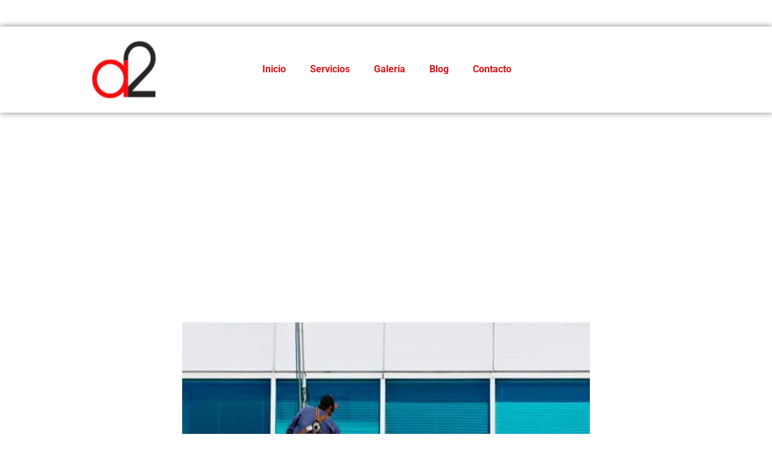

--- FILE ---
content_type: text/html; charset=UTF-8
request_url: https://alulosa.com/como-limpiar-adecuadamente-la-carpinteria-de-aluminio/
body_size: 25338
content:
<!doctype html><html lang="es-ES" prefix="og: https://ogp.me/ns#"><head><script data-no-optimize="1">var litespeed_docref=sessionStorage.getItem("litespeed_docref");litespeed_docref&&(Object.defineProperty(document,"referrer",{get:function(){return litespeed_docref}}),sessionStorage.removeItem("litespeed_docref"));</script> <meta charset="UTF-8"><meta name="viewport" content="width=device-width, initial-scale=1"><link rel="profile" href="https://gmpg.org/xfn/11"> <script id="cookieyes" type="litespeed/javascript" data-src="https://cdn-cookieyes.com/client_data/a207c93dc5f64a81a683f44e/script.js"></script> <title>Cómo limpiar adecuadamente la carpintería de aluminio | Carpintería de Aluminio</title><meta name="description" content="Como expertos en carpintería de aluminio en Madrid sur queremos hacerte varias recomendaciones que pueden ayudarte a la hora de limpiar tus ventanas,"/><meta name="robots" content="follow, index, max-snippet:-1, max-video-preview:-1, max-image-preview:large"/><link rel="canonical" href="https://alulosa.com/como-limpiar-adecuadamente-la-carpinteria-de-aluminio/" /><meta property="og:locale" content="es_ES" /><meta property="og:type" content="article" /><meta property="og:title" content="Cómo limpiar adecuadamente la carpintería de aluminio | Carpintería de Aluminio" /><meta property="og:description" content="Como expertos en carpintería de aluminio en Madrid sur queremos hacerte varias recomendaciones que pueden ayudarte a la hora de limpiar tus ventanas," /><meta property="og:url" content="https://alulosa.com/como-limpiar-adecuadamente-la-carpinteria-de-aluminio/" /><meta property="og:site_name" content="Carpintería de Aluminio" /><meta property="article:section" content="Blog" /><meta property="og:image" content="https://alulosa.com/wp-content/uploads/2022/03/blog36.jpg" /><meta property="og:image:secure_url" content="https://alulosa.com/wp-content/uploads/2022/03/blog36.jpg" /><meta property="og:image:width" content="676" /><meta property="og:image:height" content="505" /><meta property="og:image:alt" content="Cómo limpiar adecuadamente la carpintería de aluminio" /><meta property="og:image:type" content="image/jpeg" /><meta property="article:published_time" content="2017-04-24T23:17:21+02:00" /><meta name="twitter:card" content="summary_large_image" /><meta name="twitter:title" content="Cómo limpiar adecuadamente la carpintería de aluminio | Carpintería de Aluminio" /><meta name="twitter:description" content="Como expertos en carpintería de aluminio en Madrid sur queremos hacerte varias recomendaciones que pueden ayudarte a la hora de limpiar tus ventanas," /><meta name="twitter:image" content="https://alulosa.com/wp-content/uploads/2022/03/blog36.jpg" /><meta name="twitter:label1" content="Tiempo de lectura" /><meta name="twitter:data1" content="1 minuto" /> <script type="application/ld+json" class="rank-math-schema-pro">{"@context":"https://schema.org","@graph":[{"@type":"Organization","@id":"https://alulosa.com/#organization","name":"Carpinter\u00eda de Aluminio","url":"https://alulosa.com","logo":{"@type":"ImageObject","@id":"https://alulosa.com/#logo","url":"https://alulosa.com/wp-content/uploads/2022/03/logo-alulosa.jpg","contentUrl":"https://alulosa.com/wp-content/uploads/2022/03/logo-alulosa.jpg","caption":"Carpinter\u00eda de Aluminio","inLanguage":"es","width":"250","height":"250"}},{"@type":"WebSite","@id":"https://alulosa.com/#website","url":"https://alulosa.com","name":"Carpinter\u00eda de Aluminio","alternateName":"Alulosa","publisher":{"@id":"https://alulosa.com/#organization"},"inLanguage":"es"},{"@type":"ImageObject","@id":"https://alulosa.com/wp-content/uploads/2022/03/blog36.jpg","url":"https://alulosa.com/wp-content/uploads/2022/03/blog36.jpg","width":"676","height":"505","inLanguage":"es"},{"@type":"WebPage","@id":"https://alulosa.com/como-limpiar-adecuadamente-la-carpinteria-de-aluminio/#webpage","url":"https://alulosa.com/como-limpiar-adecuadamente-la-carpinteria-de-aluminio/","name":"C\u00f3mo limpiar adecuadamente la carpinter\u00eda de aluminio | Carpinter\u00eda de Aluminio","datePublished":"2017-04-24T23:17:21+02:00","dateModified":"2017-04-24T23:17:21+02:00","isPartOf":{"@id":"https://alulosa.com/#website"},"primaryImageOfPage":{"@id":"https://alulosa.com/wp-content/uploads/2022/03/blog36.jpg"},"inLanguage":"es"},{"@type":"Person","@id":"https://alulosa.com/author/","url":"https://alulosa.com/author/","image":{"@type":"ImageObject","@id":"https://alulosa.com/wp-content/litespeed/avatar/23494c9101089ad44ae88ce9d2f56aac.jpg?ver=1768629639","url":"https://alulosa.com/wp-content/litespeed/avatar/23494c9101089ad44ae88ce9d2f56aac.jpg?ver=1768629639","inLanguage":"es"},"worksFor":{"@id":"https://alulosa.com/#organization"}},{"@type":"BlogPosting","headline":"C\u00f3mo limpiar adecuadamente la carpinter\u00eda de aluminio | Carpinter\u00eda de Aluminio","keywords":"C\u00f3mo limpiar adecuadamente la carpinter\u00eda de aluminio","datePublished":"2017-04-24T23:17:21+02:00","dateModified":"2017-04-24T23:17:21+02:00","articleSection":"Blog","author":{"@id":"https://alulosa.com/author/"},"publisher":{"@id":"https://alulosa.com/#organization"},"description":"Como expertos en\u00a0carpinter\u00eda de aluminio en Madrid sur\u00a0queremos hacerte varias recomendaciones que pueden ayudarte a la hora de limpiar tus ventanas,","name":"C\u00f3mo limpiar adecuadamente la carpinter\u00eda de aluminio | Carpinter\u00eda de Aluminio","@id":"https://alulosa.com/como-limpiar-adecuadamente-la-carpinteria-de-aluminio/#richSnippet","isPartOf":{"@id":"https://alulosa.com/como-limpiar-adecuadamente-la-carpinteria-de-aluminio/#webpage"},"image":{"@id":"https://alulosa.com/wp-content/uploads/2022/03/blog36.jpg"},"inLanguage":"es","mainEntityOfPage":{"@id":"https://alulosa.com/como-limpiar-adecuadamente-la-carpinteria-de-aluminio/#webpage"}}]}</script> <link rel='dns-prefetch' href='//www.googletagmanager.com' /><link rel='dns-prefetch' href='//fonts.googleapis.com' /><link rel="alternate" type="application/rss+xml" title="Carpintería de Aluminio &raquo; Feed" href="https://alulosa.com/feed/" /><link rel="alternate" type="application/rss+xml" title="Carpintería de Aluminio &raquo; Feed de los comentarios" href="https://alulosa.com/comments/feed/" /><link rel="alternate" title="oEmbed (JSON)" type="application/json+oembed" href="https://alulosa.com/wp-json/oembed/1.0/embed?url=https%3A%2F%2Falulosa.com%2Fcomo-limpiar-adecuadamente-la-carpinteria-de-aluminio%2F&#038;lang=es" /><link rel="alternate" title="oEmbed (XML)" type="text/xml+oembed" href="https://alulosa.com/wp-json/oembed/1.0/embed?url=https%3A%2F%2Falulosa.com%2Fcomo-limpiar-adecuadamente-la-carpinteria-de-aluminio%2F&#038;format=xml&#038;lang=es" /><style id='wp-img-auto-sizes-contain-inline-css'>img:is([sizes=auto i],[sizes^="auto," i]){contain-intrinsic-size:3000px 1500px}
/*# sourceURL=wp-img-auto-sizes-contain-inline-css */</style><style id="litespeed-ccss">ul{box-sizing:border-box}:root{--wp--preset--font-size--normal:16px;--wp--preset--font-size--huge:42px}.screen-reader-text{border:0;clip-path:inset(50%);height:1px;margin:-1px;overflow:hidden;padding:0;position:absolute;width:1px;word-wrap:normal!important}html :where(img[class*=wp-image-]){height:auto;max-width:100%}:root{--wp--preset--aspect-ratio--square:1;--wp--preset--aspect-ratio--4-3:4/3;--wp--preset--aspect-ratio--3-4:3/4;--wp--preset--aspect-ratio--3-2:3/2;--wp--preset--aspect-ratio--2-3:2/3;--wp--preset--aspect-ratio--16-9:16/9;--wp--preset--aspect-ratio--9-16:9/16;--wp--preset--color--black:#000000;--wp--preset--color--cyan-bluish-gray:#abb8c3;--wp--preset--color--white:#ffffff;--wp--preset--color--pale-pink:#f78da7;--wp--preset--color--vivid-red:#cf2e2e;--wp--preset--color--luminous-vivid-orange:#ff6900;--wp--preset--color--luminous-vivid-amber:#fcb900;--wp--preset--color--light-green-cyan:#7bdcb5;--wp--preset--color--vivid-green-cyan:#00d084;--wp--preset--color--pale-cyan-blue:#8ed1fc;--wp--preset--color--vivid-cyan-blue:#0693e3;--wp--preset--color--vivid-purple:#9b51e0;--wp--preset--gradient--vivid-cyan-blue-to-vivid-purple:linear-gradient(135deg,rgba(6,147,227,1) 0%,rgb(155,81,224) 100%);--wp--preset--gradient--light-green-cyan-to-vivid-green-cyan:linear-gradient(135deg,rgb(122,220,180) 0%,rgb(0,208,130) 100%);--wp--preset--gradient--luminous-vivid-amber-to-luminous-vivid-orange:linear-gradient(135deg,rgba(252,185,0,1) 0%,rgba(255,105,0,1) 100%);--wp--preset--gradient--luminous-vivid-orange-to-vivid-red:linear-gradient(135deg,rgba(255,105,0,1) 0%,rgb(207,46,46) 100%);--wp--preset--gradient--very-light-gray-to-cyan-bluish-gray:linear-gradient(135deg,rgb(238,238,238) 0%,rgb(169,184,195) 100%);--wp--preset--gradient--cool-to-warm-spectrum:linear-gradient(135deg,rgb(74,234,220) 0%,rgb(151,120,209) 20%,rgb(207,42,186) 40%,rgb(238,44,130) 60%,rgb(251,105,98) 80%,rgb(254,248,76) 100%);--wp--preset--gradient--blush-light-purple:linear-gradient(135deg,rgb(255,206,236) 0%,rgb(152,150,240) 100%);--wp--preset--gradient--blush-bordeaux:linear-gradient(135deg,rgb(254,205,165) 0%,rgb(254,45,45) 50%,rgb(107,0,62) 100%);--wp--preset--gradient--luminous-dusk:linear-gradient(135deg,rgb(255,203,112) 0%,rgb(199,81,192) 50%,rgb(65,88,208) 100%);--wp--preset--gradient--pale-ocean:linear-gradient(135deg,rgb(255,245,203) 0%,rgb(182,227,212) 50%,rgb(51,167,181) 100%);--wp--preset--gradient--electric-grass:linear-gradient(135deg,rgb(202,248,128) 0%,rgb(113,206,126) 100%);--wp--preset--gradient--midnight:linear-gradient(135deg,rgb(2,3,129) 0%,rgb(40,116,252) 100%);--wp--preset--font-size--small:13px;--wp--preset--font-size--medium:20px;--wp--preset--font-size--large:36px;--wp--preset--font-size--x-large:42px;--wp--preset--spacing--20:0.44rem;--wp--preset--spacing--30:0.67rem;--wp--preset--spacing--40:1rem;--wp--preset--spacing--50:1.5rem;--wp--preset--spacing--60:2.25rem;--wp--preset--spacing--70:3.38rem;--wp--preset--spacing--80:5.06rem;--wp--preset--shadow--natural:6px 6px 9px rgba(0, 0, 0, 0.2);--wp--preset--shadow--deep:12px 12px 50px rgba(0, 0, 0, 0.4);--wp--preset--shadow--sharp:6px 6px 0px rgba(0, 0, 0, 0.2);--wp--preset--shadow--outlined:6px 6px 0px -3px rgba(255, 255, 255, 1), 6px 6px rgba(0, 0, 0, 1);--wp--preset--shadow--crisp:6px 6px 0px rgba(0, 0, 0, 1)}:root{--wp--style--global--content-size:800px;--wp--style--global--wide-size:1200px}:where(body){margin:0}:root{--wp--style--block-gap:24px}body{padding-top:0;padding-right:0;padding-bottom:0;padding-left:0}a:where(:not(.wp-element-button)){text-decoration:underline}html{line-height:1.15;-webkit-text-size-adjust:100%}*,:after,:before{box-sizing:border-box}body{background-color:#fff;color:#333;font-family:-apple-system,BlinkMacSystemFont,Segoe UI,Roboto,Helvetica Neue,Arial,Noto Sans,sans-serif,Apple Color Emoji,Segoe UI Emoji,Segoe UI Symbol,Noto Color Emoji;font-size:1rem;font-weight:400;line-height:1.5;margin:0;-webkit-font-smoothing:antialiased;-moz-osx-font-smoothing:grayscale}h1{color:inherit;font-family:inherit;font-weight:500;line-height:1.2;margin-block-end:1rem;margin-block-start:.5rem}h1{font-size:2.5rem}a{background-color:#fff0;color:#c36;text-decoration:none}img{border-style:none;height:auto;max-width:100%}input{font-family:inherit;font-size:1rem;line-height:1.5;margin:0}input{overflow:visible}::-webkit-file-upload-button{-webkit-appearance:button;font:inherit}li,ul{background:#fff0;border:0;font-size:100%;margin-block-end:0;margin-block-start:0;outline:0;vertical-align:baseline}.screen-reader-text{clip:rect(1px,1px,1px,1px);height:1px;overflow:hidden;position:absolute!important;width:1px;word-wrap:normal!important}.elementor-screen-only,.screen-reader-text{height:1px;margin:-1px;overflow:hidden;padding:0;position:absolute;top:-10000em;width:1px;clip:rect(0,0,0,0);border:0}.elementor *,.elementor :after,.elementor :before{box-sizing:border-box}.elementor a{box-shadow:none;text-decoration:none}.elementor img{border:none;border-radius:0;box-shadow:none;height:auto;max-width:100%}.elementor .elementor-background-overlay{inset:0;position:absolute}.elementor-widget-wrap .elementor-element.elementor-widget__width-initial{max-width:100%}.elementor-element{--flex-direction:initial;--flex-wrap:initial;--justify-content:initial;--align-items:initial;--align-content:initial;--gap:initial;--flex-basis:initial;--flex-grow:initial;--flex-shrink:initial;--order:initial;--align-self:initial;align-self:var(--align-self);flex-basis:var(--flex-basis);flex-grow:var(--flex-grow);flex-shrink:var(--flex-shrink);order:var(--order)}.elementor-element:where(.e-con-full,.elementor-widget){align-content:var(--align-content);align-items:var(--align-items);flex-direction:var(--flex-direction);flex-wrap:var(--flex-wrap);gap:var(--row-gap) var(--column-gap);justify-content:var(--justify-content)}:root{--page-title-display:block}.elementor-page-title{display:var(--page-title-display)}.elementor-section{position:relative}.elementor-section .elementor-container{display:flex;margin-left:auto;margin-right:auto;position:relative}@media (max-width:1024px){.elementor-section .elementor-container{flex-wrap:wrap}}.elementor-section.elementor-section-boxed>.elementor-container{max-width:1140px}.elementor-section.elementor-section-stretched{position:relative;width:100%}.elementor-widget-wrap{align-content:flex-start;flex-wrap:wrap;position:relative;width:100%}.elementor:not(.elementor-bc-flex-widget) .elementor-widget-wrap{display:flex}.elementor-widget-wrap>.elementor-element{width:100%}.elementor-widget{position:relative}.elementor-widget:not(:last-child){margin-bottom:var(--kit-widget-spacing,20px)}.elementor-column{display:flex;min-height:1px;position:relative}.elementor-column-gap-default>.elementor-column>.elementor-element-populated{padding:10px}@media (min-width:768px){.elementor-column.elementor-col-50{width:50%}.elementor-column.elementor-col-100{width:100%}}@media (max-width:767px){.elementor-column{width:100%}}@media (prefers-reduced-motion:no-preference){html{scroll-behavior:smooth}}.elementor-heading-title{line-height:1;margin:0;padding:0}@media (max-width:767px){.elementor .elementor-hidden-mobile{display:none}}@media (min-width:768px) and (max-width:1024px){.elementor .elementor-hidden-tablet{display:none}}@media (min-width:1025px) and (max-width:99999px){.elementor .elementor-hidden-desktop{display:none}}.elementor-kit-7{--e-global-color-primary:#6EC1E4;--e-global-color-secondary:#54595F;--e-global-color-text:#7A7A7A;--e-global-color-accent:#61CE70;--e-global-typography-primary-font-family:"Roboto";--e-global-typography-primary-font-weight:600;--e-global-typography-secondary-font-family:"Roboto Slab";--e-global-typography-secondary-font-weight:400;--e-global-typography-text-font-family:"Roboto";--e-global-typography-text-font-weight:400;--e-global-typography-accent-font-family:"Roboto";--e-global-typography-accent-font-weight:500}.elementor-kit-7 a{color:#DA0000}.elementor-section.elementor-section-boxed>.elementor-container{max-width:1260px}.elementor-widget:not(:last-child){margin-block-end:20px}.elementor-element{--widgets-spacing:20px 20px;--widgets-spacing-row:20px;--widgets-spacing-column:20px}@media (max-width:1024px){.elementor-section.elementor-section-boxed>.elementor-container{max-width:1024px}}@media (max-width:767px){.elementor-section.elementor-section-boxed>.elementor-container{max-width:767px}}.elementor-widget.elementor-icon-list--layout-inline .elementor-widget-container{overflow:hidden}.elementor-widget .elementor-icon-list-items.elementor-inline-items{display:flex;flex-wrap:wrap;margin-left:-8px;margin-right:-8px}.elementor-widget .elementor-icon-list-items.elementor-inline-items .elementor-inline-item{word-break:break-word}.elementor-widget .elementor-icon-list-items.elementor-inline-items .elementor-icon-list-item{margin-left:8px;margin-right:8px}.elementor-widget .elementor-icon-list-items.elementor-inline-items .elementor-icon-list-item:after{border-bottom:0;border-left-width:1px;border-right:0;border-top:0;border-style:solid;height:100%;left:auto;position:relative;right:auto;right:-8px;width:auto}.elementor-widget .elementor-icon-list-items{list-style-type:none;margin:0;padding:0}.elementor-widget .elementor-icon-list-item{margin:0;padding:0;position:relative}.elementor-widget .elementor-icon-list-item:after{bottom:0;position:absolute;width:100%}.elementor-widget .elementor-icon-list-item,.elementor-widget .elementor-icon-list-item a{align-items:var(--icon-vertical-align,center);display:flex;font-size:inherit}.elementor-widget .elementor-icon-list-icon+.elementor-icon-list-text{align-self:center;padding-inline-start:5px}.elementor-widget .elementor-icon-list-icon{display:flex;position:relative;top:var(--icon-vertical-offset,initial)}.elementor-widget .elementor-icon-list-icon svg{height:var(--e-icon-list-icon-size,1em);width:var(--e-icon-list-icon-size,1em)}.elementor-widget.elementor-widget-icon-list .elementor-icon-list-icon{text-align:var(--e-icon-list-icon-align)}.elementor-widget.elementor-widget-icon-list .elementor-icon-list-icon svg{margin:var(--e-icon-list-icon-margin,0 calc(var(--e-icon-list-icon-size, 1em) * .25) 0 0)}.elementor-widget.elementor-list-item-link-full_width a{width:100%}.elementor-widget:not(.elementor-align-right) .elementor-icon-list-item:after{left:0}.elementor-widget:not(.elementor-align-left) .elementor-icon-list-item:after{right:0}@media (min-width:-1){.elementor-widget:not(.elementor-widescreen-align-right) .elementor-icon-list-item:after{left:0}.elementor-widget:not(.elementor-widescreen-align-left) .elementor-icon-list-item:after{right:0}}@media (max-width:-1){.elementor-widget:not(.elementor-laptop-align-right) .elementor-icon-list-item:after{left:0}.elementor-widget:not(.elementor-laptop-align-left) .elementor-icon-list-item:after{right:0}.elementor-widget:not(.elementor-tablet_extra-align-right) .elementor-icon-list-item:after{left:0}.elementor-widget:not(.elementor-tablet_extra-align-left) .elementor-icon-list-item:after{right:0}}@media (max-width:1024px){.elementor-widget:not(.elementor-tablet-align-right) .elementor-icon-list-item:after{left:0}.elementor-widget:not(.elementor-tablet-align-left) .elementor-icon-list-item:after{right:0}}@media (max-width:-1){.elementor-widget:not(.elementor-mobile_extra-align-right) .elementor-icon-list-item:after{left:0}.elementor-widget:not(.elementor-mobile_extra-align-left) .elementor-icon-list-item:after{right:0}}@media (max-width:767px){.elementor-widget:not(.elementor-mobile-align-right) .elementor-icon-list-item:after{left:0}.elementor-widget:not(.elementor-mobile-align-left) .elementor-icon-list-item:after{right:0}}.elementor .elementor-element ul.elementor-icon-list-items{padding:0}.elementor-widget-image{text-align:center}.elementor-widget-image a{display:inline-block}.elementor-widget-image img{display:inline-block;vertical-align:middle}.elementor-item:after,.elementor-item:before{display:block;position:absolute}.elementor-item:not(:hover):not(:focus):not(.elementor-item-active):not(.highlighted):after,.elementor-item:not(:hover):not(:focus):not(.elementor-item-active):not(.highlighted):before{opacity:0}.elementor-nav-menu--main .elementor-nav-menu a{padding:13px 20px}.elementor-nav-menu--main .elementor-nav-menu ul{border-style:solid;border-width:0;padding:0;position:absolute;width:12em}.elementor-nav-menu--layout-horizontal{display:flex}.elementor-nav-menu--layout-horizontal .elementor-nav-menu{display:flex;flex-wrap:wrap}.elementor-nav-menu--layout-horizontal .elementor-nav-menu a{flex-grow:1;white-space:nowrap}.elementor-nav-menu--layout-horizontal .elementor-nav-menu>li{display:flex}.elementor-nav-menu--layout-horizontal .elementor-nav-menu>li ul{top:100%!important}.elementor-nav-menu--layout-horizontal .elementor-nav-menu>li:not(:first-child)>a{margin-inline-start:var(--e-nav-menu-horizontal-menu-item-margin)}.elementor-nav-menu--layout-horizontal .elementor-nav-menu>li:not(:first-child)>ul{left:var(--e-nav-menu-horizontal-menu-item-margin)!important}.elementor-nav-menu--layout-horizontal .elementor-nav-menu>li:not(:last-child)>a{margin-inline-end:var(--e-nav-menu-horizontal-menu-item-margin)}.elementor-nav-menu--layout-horizontal .elementor-nav-menu>li:not(:last-child):after{align-self:center;border-color:var(--e-nav-menu-divider-color,#000);border-left-style:var(--e-nav-menu-divider-style,solid);border-left-width:var(--e-nav-menu-divider-width,2px);content:var(--e-nav-menu-divider-content,none);height:var(--e-nav-menu-divider-height,35%)}.elementor-widget-nav-menu .elementor-widget-container{display:flex;flex-direction:column}.elementor-nav-menu{position:relative;z-index:2}.elementor-nav-menu:after{clear:both;content:" ";display:block;font:0/0 serif;height:0;overflow:hidden;visibility:hidden}.elementor-nav-menu,.elementor-nav-menu li,.elementor-nav-menu ul{display:block;line-height:normal;list-style:none;margin:0;padding:0}.elementor-nav-menu ul{display:none}.elementor-nav-menu a,.elementor-nav-menu li{position:relative}.elementor-nav-menu li{border-width:0}.elementor-nav-menu a{align-items:center;display:flex}.elementor-nav-menu a{line-height:20px;padding:10px 20px}.elementor-menu-toggle{align-items:center;background-color:rgb(0 0 0/.05);border:0 solid;border-radius:3px;color:#33373d;display:flex;font-size:var(--nav-menu-icon-size,22px);justify-content:center;padding:.25em}.elementor-menu-toggle:not(.elementor-active) .elementor-menu-toggle__icon--close{display:none}.elementor-menu-toggle .e-font-icon-svg{fill:#33373d;height:1em;width:1em}.elementor-menu-toggle svg{height:auto;width:1em;fill:var(--nav-menu-icon-color,currentColor)}.elementor-nav-menu--dropdown{background-color:#fff;font-size:13px}.elementor-nav-menu--dropdown.elementor-nav-menu__container{margin-top:10px;overflow-x:hidden;overflow-y:auto;transform-origin:top}.elementor-nav-menu--dropdown.elementor-nav-menu__container .elementor-sub-item{font-size:.85em}.elementor-nav-menu--dropdown a{color:#33373d}ul.elementor-nav-menu--dropdown a{border-inline-start:8px solid #fff0;text-shadow:none}.elementor-nav-menu--toggle{--menu-height:100vh}.elementor-nav-menu--toggle .elementor-menu-toggle:not(.elementor-active)+.elementor-nav-menu__container{max-height:0;overflow:hidden;transform:scaleY(0)}@media (max-width:1024px){.elementor-nav-menu--dropdown-tablet .elementor-nav-menu--main{display:none}}@media (min-width:1025px){.elementor-nav-menu--dropdown-tablet .elementor-menu-toggle,.elementor-nav-menu--dropdown-tablet .elementor-nav-menu--dropdown{display:none}.elementor-nav-menu--dropdown-tablet nav.elementor-nav-menu--dropdown.elementor-nav-menu__container{overflow-y:hidden}}.fa,.fab{-moz-osx-font-smoothing:grayscale;-webkit-font-smoothing:antialiased;display:inline-block;font-style:normal;font-variant:normal;text-rendering:auto;line-height:1}.fa-facebook-f:before{content:""}.fa-instagram:before{content:""}.fa-linkedin-in:before{content:""}.fa-phone:before{content:""}.fa-whatsapp:before{content:""}.fab{font-family:"Font Awesome 5 Brands"}.fab{font-weight:400}.fa{font-family:"Font Awesome 5 Free"}.fa{font-weight:900}.elementor-46 .elementor-element.elementor-element-17a264f4{z-index:999}.elementor-46 .elementor-element.elementor-element-2ebd6bce.elementor-column.elementor-element[data-element_type="column"]>.elementor-widget-wrap.elementor-element-populated{align-content:center;align-items:center}.elementor-46 .elementor-element.elementor-element-653f1673 .elementor-icon-list-icon svg{fill:#FFF}.elementor-46 .elementor-element.elementor-element-653f1673{--e-icon-list-icon-size:14px;--icon-vertical-offset:0px}.elementor-46 .elementor-element.elementor-element-653f1673 .elementor-icon-list-item>a{font-weight:700}.elementor-46 .elementor-element.elementor-element-653f1673 .elementor-icon-list-text{color:#FFF}.elementor-46 .elementor-element.elementor-element-5b630699:not(.elementor-motion-effects-element-type-background){background-color:#FFF}.elementor-46 .elementor-element.elementor-element-5b630699>.elementor-background-overlay{opacity:.5}.elementor-46 .elementor-element.elementor-element-5b630699{box-shadow:0 0 10px 0 rgb(0 0 0/.5);z-index:999}.elementor-46 .elementor-element.elementor-element-784373c0 img{width:49%}.elementor-46 .elementor-element.elementor-element-293b5cae.elementor-column.elementor-element[data-element_type="column"]>.elementor-widget-wrap.elementor-element-populated{align-content:center;align-items:center}.elementor-46 .elementor-element.elementor-element-1cd9e9c5{width:var(--container-widget-width,122.727%);max-width:122.727%;--container-widget-width:122.727%;--container-widget-flex-grow:0}.elementor-46 .elementor-element.elementor-element-1cd9e9c5 .elementor-menu-toggle{margin:0 auto}.elementor-46 .elementor-element.elementor-element-1cd9e9c5 .elementor-nav-menu .elementor-item{font-weight:700}.elementor-46 .elementor-element.elementor-element-1cd9e9c5 .elementor-nav-menu--main .elementor-item{color:#E21114;fill:#E21114}.elementor-46 .elementor-element.elementor-element-3387fb29:not(.elementor-motion-effects-element-type-background){background-color:#FFF}.elementor-46 .elementor-element.elementor-element-3387fb29{box-shadow:0 0 10px 0 rgb(0 0 0/.5)}.elementor-46 .elementor-element.elementor-element-3b01fe7{width:var(--container-widget-width,122.727%);max-width:122.727%;--container-widget-width:122.727%;--container-widget-flex-grow:0}.elementor-46 .elementor-element.elementor-element-3b01fe7 .elementor-menu-toggle{margin:0 auto}.elementor-46 .elementor-element.elementor-element-3b01fe7 .elementor-nav-menu--main .elementor-item{color:#1C7F1A;fill:#1C7F1A}.elementor-location-header:before{content:"";display:table;clear:both}@media (max-width:1024px){.elementor-46 .elementor-element.elementor-element-439e97.elementor-column.elementor-element[data-element_type="column"]>.elementor-widget-wrap.elementor-element-populated{align-content:center;align-items:center}}@media (min-width:768px){.elementor-46 .elementor-element.elementor-element-2ebd6bce{width:85.789%}.elementor-46 .elementor-element.elementor-element-7f03973c{width:14.167%}.elementor-46 .elementor-element.elementor-element-55eeed5b{width:31.316%}.elementor-46 .elementor-element.elementor-element-293b5cae{width:68.684%}.elementor-46 .elementor-element.elementor-element-427a9449{width:32.105%}.elementor-46 .elementor-element.elementor-element-439e97{width:67.895%}}@media (max-width:1024px) and (min-width:768px){.elementor-46 .elementor-element.elementor-element-2ebd6bce{width:20%}.elementor-46 .elementor-element.elementor-element-427a9449{width:80%}.elementor-46 .elementor-element.elementor-element-439e97{width:20%}}@media (max-width:767px){.elementor-46 .elementor-element.elementor-element-55eeed5b{width:70%}.elementor-46 .elementor-element.elementor-element-293b5cae{width:30%}.elementor-46 .elementor-element.elementor-element-3387fb29{z-index:999}.elementor-46 .elementor-element.elementor-element-737fc77c img{width:35%}}.elementor-location-header:before{content:"";display:table;clear:both}.elementor-2063 .elementor-element.elementor-element-48b63ba7:not(.elementor-motion-effects-element-type-background){background-position:center center;background-size:cover}.elementor-2063 .elementor-element.elementor-element-48b63ba7{margin-top:-193px;margin-bottom:0;padding:0250px 0 0150px 0}.elementor-2063 .elementor-element.elementor-element-5dbd1a08{margin-top:50px;margin-bottom:0}.elementor-2063 .elementor-element.elementor-element-3938d16f .elementor-heading-title{color:#FFF}.elementor-2063 .elementor-element.elementor-element-7f5f36fc>.elementor-element-populated{margin:0 50px 0 50px;--e-column-margin-right:50px;--e-column-margin-left:50px}@media (max-width:1024px){.elementor-2063 .elementor-element.elementor-element-48b63ba7{margin-top:0;margin-bottom:0;padding:150px 0 150px 0}}@media (max-width:767px){.elementor-2063 .elementor-element.elementor-element-48b63ba7{margin-top:0;margin-bottom:0;padding:100px 0 100px 0}.elementor-2063 .elementor-element.elementor-element-3938d16f .elementor-heading-title{font-size:25px}.elementor-2063 .elementor-element.elementor-element-7f5f36fc>.elementor-element-populated{margin:0 20px 0 20px;--e-column-margin-right:20px;--e-column-margin-left:20px}}.fa,.fa-brands,.fab{-moz-osx-font-smoothing:grayscale;-webkit-font-smoothing:antialiased;display:inline-block;font-style:normal;font-variant:normal;text-rendering:auto;line-height:1}.fa-x-twitter:before{content:""}.fa-facebook-f:before{content:""}.fa-instagram:before{content:""}.fa-linkedin-in:before{content:""}.fa-phone:before{content:""}.fa-whatsapp:before{content:""}.fa-brands,.fab{font-family:"Font Awesome 5 Brands"}.mystickyelements-fixed .fa{font-family:"Font Awesome 5 Free"!important}.mystickyelements-fixed .fa{font-weight:900!important}.mystickyelements-fixed,.mystickyelements-fixed *,.mystickyelements-fixed :after,.mystickyelements-fixed :before{-webkit-box-sizing:border-box;-moz-box-sizing:border-box;box-sizing:border-box}.mystickyelements-fixed ul{list-style:none;display:inline-block;vertical-align:top}.mystickyelements-fixed ul{margin:0;padding:0}.mystickyelements-fixed{position:fixed;z-index:99999;font-family:Poppins;top:50%;display:flex;align-items:center;-webkit-transform:translateY(-50%);-moz-transform:translateY(-50%);transform:translateY(-50%)}.mystickyelements-fixed .mystickyelements-social-insagram .mystickyelements-social-text,.mystickyelements-fixed .social-insagram{background:#582bcd;background:-moz-linear-gradient(-45deg,#582bcd 0,#ed4c33 50%,#f7d36f 100%);background:-webkit-linear-gradient(-45deg,#582bcd 0,#ed4c33 50%,#f7d36f 100%);background:linear-gradient(135deg,#582bcd 0,#ed4c33 50%,#f7d36f 100%)}.mystickyelements-fixed li:after{content:"";display:block;clear:both}.mystickyelements-fixed ul li{position:relative;width:53px;display:none;margin:0;padding:0}.mystickyelements-fixed ul li.element-desktop-on{display:block}.mystickyelements-fixed span.mystickyelements-social-icon a,span.mystickyelements-social-icon{width:53px;height:53px;color:#fff;float:left;position:relative;text-align:center;font-size:17px;display:flex;justify-content:center;align-items:center;line-height:1.2;flex-wrap:wrap;text-decoration:none}span.mystickyelements-social-icon i{margin:0}.mystickyelements-templates-round li:not(.mystickyelements-contact-form) span.mystickyelements-social-icon,.mystickyelements-templates-round li:not(.mystickyelements-contact-form) span.mystickyelements-social-icon a{border-radius:50%!important}span.mystickyelements-social-text{color:#fff;border-radius:0 10px 10px 0;font-size:14px;float:left;line-height:1.2;position:absolute;top:0;left:100%;height:100%;white-space:nowrap;-webkit-transform:rotateY(90deg);-moz-transform:rotateY(90deg);transform:rotateY(90deg);-webkit-transform-origin:0 0 0;-moz-transform-origin:0 0 0;transform-origin:0 0 0}.mystickyelements-position-right span.mystickyelements-social-text{-webkit-transform-origin:100%0 0;-moz-transform-origin:100%0 0;transform-origin:100%0 0;left:auto;right:100%}.mystickyelements-position-right span.mystickyelements-social-text{border-radius:10px 0 0 10px}span.mystickyelements-social-text a{color:#fff;text-decoration:none;display:inline-block;vertical-align:top;min-width:137px;height:100%;padding-top:19px;padding-right:10px;padding-left:13px}.mystickyelements-position-left ul li:first-child .mystickyelements-social-icon{border-radius:0 10px 0 0}.mystickyelements-position-left ul li:last-child .mystickyelements-social-icon{border-radius:0 0 10px 0}.mystickyelements-position-right ul li:first-child .mystickyelements-social-icon{border-radius:10px 0 0 0}.mystickyelements-position-right ul li:last-child .mystickyelements-social-icon{border-radius:0 0 0 10px}.mystickyelements-fixed ul li{color:#fff}@media only screen and (min-width:1025px){.mystickyelements-position-left{left:0;text-align:left;right:auto}.mystickyelements-position-right{right:0;text-align:right;left:auto}.mystickyelements-position-left.mystickyelements-entry-effect-slide-in{left:-90px;right:auto}.mystickyelements-position-right.mystickyelements-entry-effect-slide-in{right:-90px;left:auto}.mystickyelements-position-right.mystickyelements-templates-round span.mystickyelements-social-text{border-radius:25px 0 0 25px}}@media only screen and (max-width:1024px){.mystickyelements-fixed ul li.element-desktop-on{display:none}.mystickyelements-fixed ul li.element-mobile-on{display:block}.mystickyelements-mobile-size-medium span.mystickyelements-social-icon,.mystickyelements-mobile-size-medium span.mystickyelements-social-icon a{width:45px;height:45px;line-height:45px;font-size:17px}.mystickyelements-fixed.mystickyelements-mobile-size-medium ul li{width:45px}.mystickyelements-mobile-size-medium span.mystickyelements-social-text{font-size:14px}.mystickyelements-mobile-size-medium span.mystickyelements-social-text a{padding-top:14px}.mystickyelements-position-mobile-bottom ul li:last-child .mystickyelements-social-icon,.mystickyelements-position-mobile-top ul li:last-child .mystickyelements-social-icon{border-radius:0}.mystickyelements-fixed.mystickyelements-position-mobile-bottom ul li,.mystickyelements-fixed.mystickyelements-position-mobile-top ul li{position:static;float:left;width:8.08%}.mystickyelements-position-mobile-bottom ul.mystickyno-minimize li,.mystickyelements-position-mobile-top ul.mystickyno-minimize li{width:8.33%}.mystickyelements-fixed.mystickyelements-position-mobile-bottom ul,.mystickyelements-fixed.mystickyelements-position-mobile-top ul{display:block}.mystickyelements-mobile-size-medium.mystickyelements-position-mobile-bottom span.mystickyelements-social-icon,.mystickyelements-mobile-size-medium.mystickyelements-position-mobile-bottom span.mystickyelements-social-icon a,.mystickyelements-mobile-size-medium.mystickyelements-position-mobile-top span.mystickyelements-social-icon,.mystickyelements-mobile-size-medium.mystickyelements-position-mobile-top span.mystickyelements-social-icon a{height:45px;line-height:45px;font-size:18px;outline:0 none;width:100%}.mystickyelements-position-mobile-top.mystickyelements-templates-round li:not(.mystickyelements-contact-form) span.mystickyelements-social-icon,.mystickyelements-position-mobile-top.mystickyelements-templates-round li:not(.mystickyelements-contact-form) span.mystickyelements-social-icon a{border-radius:0!important}.mystickyelements-position-mobile-bottom{left:0;right:0;bottom:0;height:45px;top:auto;display:block;text-align:center;-webkit-transform:translateY(0);-moz-transform:translateY(0);transform:translateY(0)}.mystickyelements-position-mobile-top{left:0;right:0;top:0;height:45px;bottom:auto;display:block;text-align:center;-webkit-transform:translateY(0);-moz-transform:translateY(0);transform:translateY(0)}.mystickyelements-position-mobile-bottom.mystickyelements-entry-effect-slide-in{left:0;bottom:-90px;right:0}.mystickyelements-position-mobile-top.mystickyelements-entry-effect-slide-in{left:0;top:-90px;right:0}.mystickyelements-position-mobile-bottom .mystickyelements-social-icon,.mystickyelements-position-mobile-top .mystickyelements-social-icon{border-radius:0!important}.mystickyelements-position-mobile-bottom ul li:last-child .mystickyelements-social-icon,.mystickyelements-position-mobile-top ul li:last-child .mystickyelements-social-icon{border-radius:0}.mystickyelements-fixed.mystickyelements-position-mobile-bottom ul:after,.mystickyelements-fixed.mystickyelements-position-mobile-top ul:after{content:"";display:block;clear:both}.mystickyelements-fixed.mystickyelements-position-mobile-bottom span.mystickyelements-social-text{-webkit-transform:rotateX(90deg);-moz-transform:rotateX(90deg);transform:rotateX(90deg);-webkit-transform-origin:0 100%0;-moz-transform-origin:0 100%0;transform-origin:0 100%0;border-radius:10px 10px 0 0;left:0;right:auto;bottom:100%;min-width:100%;top:auto;height:auto;padding-top:0;padding-bottom:0}.mystickyelements-fixed.mystickyelements-position-mobile-top span.mystickyelements-social-text{-webkit-transform:rotateX(90deg);-moz-transform:rotateX(90deg);transform:rotateX(90deg);-webkit-transform-origin:100%0 0;-moz-transform-origin:100%0 0;transform-origin:100%0 0;border-radius:0 0 10px 10px;left:0;right:auto;top:100%;min-width:100%;bottom:auto;height:auto;padding-top:0;padding-bottom:0}.mystickyelements-position-mobile-bottom span.mystickyelements-social-text a,.mystickyelements-position-mobile-top span.mystickyelements-social-text a{padding:10px 10px;white-space:initial}}@media only screen and (max-width:991px){.mystickyelements-fixed.mystickyelements-position-mobile-bottom ul li,.mystickyelements-fixed.mystickyelements-position-mobile-top ul li{width:10.77%}.mystickyelements-position-mobile-bottom ul.mystickyno-minimize li,.mystickyelements-position-mobile-top ul.mystickyno-minimize li{width:11.11%}}@media only screen and (max-width:767px){.mystickyelements-fixed.mystickyelements-position-mobile-bottom ul li,.mystickyelements-fixed.mystickyelements-position-mobile-top ul li{width:23.25%}.mystickyelements-position-mobile-bottom ul.mystickyno-minimize li,.mystickyelements-position-mobile-top ul.mystickyno-minimize li{width:25%}}:root{--iti-hover-color:rgba(0, 0, 0, 0.05);--iti-border-color:#ccc;--iti-dialcode-color:#999;--iti-dropdown-bg:white;--iti-spacer-horizontal:8px;--iti-flag-height:12px;--iti-flag-width:16px;--iti-border-width:1px;--iti-arrow-height:4px;--iti-arrow-width:6px;--iti-triangle-border:calc(var(--iti-arrow-width) / 2);--iti-arrow-padding:6px;--iti-arrow-color:#555;--iti-path-flags-1x:url(/wp-content/plugins/mystickyelements-pro/intl-tel-input-src/build/img/flags.webp);--iti-path-flags-2x:url(/wp-content/plugins/mystickyelements-pro/intl-tel-input-src/build/img/flags@2x.webp);--iti-path-globe-1x:url(/wp-content/plugins/mystickyelements-pro/intl-tel-input-src/build/img/globe.webp);--iti-path-globe-2x:url(/wp-content/plugins/mystickyelements-pro/intl-tel-input-src/build/img/globe@2x.webp);--iti-flag-sprite-width:3904px;--iti-flag-sprite-height:12px;--iti-mobile-popup-margin:30px}@media only screen and (max-width:600px){.mystickyelements-social-icon i.fab.fa-whatsapp:after{content:" Contacta";color:#fff;font-weight:300;font-family:Arial,Helvetica,sans-serif}.mystickyelements-social-icon i.fa.fa-phone:after{content:"  Llámanos ";color:#fff;font-weight:300;font-family:Arial,Helvetica,sans-serif}}</style><link rel="preload" data-asynced="1" data-optimized="2" as="style" onload="this.onload=null;this.rel='stylesheet'" href="https://alulosa.com/wp-content/litespeed/ucss/109e7089fd0b0b013029b0c27404cc6b.css?ver=7ffe8" /><script data-optimized="1" type="litespeed/javascript" data-src="https://alulosa.com/wp-content/plugins/litespeed-cache/assets/js/css_async.min.js"></script> <style id='global-styles-inline-css'>:root{--wp--preset--aspect-ratio--square: 1;--wp--preset--aspect-ratio--4-3: 4/3;--wp--preset--aspect-ratio--3-4: 3/4;--wp--preset--aspect-ratio--3-2: 3/2;--wp--preset--aspect-ratio--2-3: 2/3;--wp--preset--aspect-ratio--16-9: 16/9;--wp--preset--aspect-ratio--9-16: 9/16;--wp--preset--color--black: #000000;--wp--preset--color--cyan-bluish-gray: #abb8c3;--wp--preset--color--white: #ffffff;--wp--preset--color--pale-pink: #f78da7;--wp--preset--color--vivid-red: #cf2e2e;--wp--preset--color--luminous-vivid-orange: #ff6900;--wp--preset--color--luminous-vivid-amber: #fcb900;--wp--preset--color--light-green-cyan: #7bdcb5;--wp--preset--color--vivid-green-cyan: #00d084;--wp--preset--color--pale-cyan-blue: #8ed1fc;--wp--preset--color--vivid-cyan-blue: #0693e3;--wp--preset--color--vivid-purple: #9b51e0;--wp--preset--gradient--vivid-cyan-blue-to-vivid-purple: linear-gradient(135deg,rgb(6,147,227) 0%,rgb(155,81,224) 100%);--wp--preset--gradient--light-green-cyan-to-vivid-green-cyan: linear-gradient(135deg,rgb(122,220,180) 0%,rgb(0,208,130) 100%);--wp--preset--gradient--luminous-vivid-amber-to-luminous-vivid-orange: linear-gradient(135deg,rgb(252,185,0) 0%,rgb(255,105,0) 100%);--wp--preset--gradient--luminous-vivid-orange-to-vivid-red: linear-gradient(135deg,rgb(255,105,0) 0%,rgb(207,46,46) 100%);--wp--preset--gradient--very-light-gray-to-cyan-bluish-gray: linear-gradient(135deg,rgb(238,238,238) 0%,rgb(169,184,195) 100%);--wp--preset--gradient--cool-to-warm-spectrum: linear-gradient(135deg,rgb(74,234,220) 0%,rgb(151,120,209) 20%,rgb(207,42,186) 40%,rgb(238,44,130) 60%,rgb(251,105,98) 80%,rgb(254,248,76) 100%);--wp--preset--gradient--blush-light-purple: linear-gradient(135deg,rgb(255,206,236) 0%,rgb(152,150,240) 100%);--wp--preset--gradient--blush-bordeaux: linear-gradient(135deg,rgb(254,205,165) 0%,rgb(254,45,45) 50%,rgb(107,0,62) 100%);--wp--preset--gradient--luminous-dusk: linear-gradient(135deg,rgb(255,203,112) 0%,rgb(199,81,192) 50%,rgb(65,88,208) 100%);--wp--preset--gradient--pale-ocean: linear-gradient(135deg,rgb(255,245,203) 0%,rgb(182,227,212) 50%,rgb(51,167,181) 100%);--wp--preset--gradient--electric-grass: linear-gradient(135deg,rgb(202,248,128) 0%,rgb(113,206,126) 100%);--wp--preset--gradient--midnight: linear-gradient(135deg,rgb(2,3,129) 0%,rgb(40,116,252) 100%);--wp--preset--font-size--small: 13px;--wp--preset--font-size--medium: 20px;--wp--preset--font-size--large: 36px;--wp--preset--font-size--x-large: 42px;--wp--preset--spacing--20: 0.44rem;--wp--preset--spacing--30: 0.67rem;--wp--preset--spacing--40: 1rem;--wp--preset--spacing--50: 1.5rem;--wp--preset--spacing--60: 2.25rem;--wp--preset--spacing--70: 3.38rem;--wp--preset--spacing--80: 5.06rem;--wp--preset--shadow--natural: 6px 6px 9px rgba(0, 0, 0, 0.2);--wp--preset--shadow--deep: 12px 12px 50px rgba(0, 0, 0, 0.4);--wp--preset--shadow--sharp: 6px 6px 0px rgba(0, 0, 0, 0.2);--wp--preset--shadow--outlined: 6px 6px 0px -3px rgb(255, 255, 255), 6px 6px rgb(0, 0, 0);--wp--preset--shadow--crisp: 6px 6px 0px rgb(0, 0, 0);}:root { --wp--style--global--content-size: 800px;--wp--style--global--wide-size: 1200px; }:where(body) { margin: 0; }.wp-site-blocks > .alignleft { float: left; margin-right: 2em; }.wp-site-blocks > .alignright { float: right; margin-left: 2em; }.wp-site-blocks > .aligncenter { justify-content: center; margin-left: auto; margin-right: auto; }:where(.wp-site-blocks) > * { margin-block-start: 24px; margin-block-end: 0; }:where(.wp-site-blocks) > :first-child { margin-block-start: 0; }:where(.wp-site-blocks) > :last-child { margin-block-end: 0; }:root { --wp--style--block-gap: 24px; }:root :where(.is-layout-flow) > :first-child{margin-block-start: 0;}:root :where(.is-layout-flow) > :last-child{margin-block-end: 0;}:root :where(.is-layout-flow) > *{margin-block-start: 24px;margin-block-end: 0;}:root :where(.is-layout-constrained) > :first-child{margin-block-start: 0;}:root :where(.is-layout-constrained) > :last-child{margin-block-end: 0;}:root :where(.is-layout-constrained) > *{margin-block-start: 24px;margin-block-end: 0;}:root :where(.is-layout-flex){gap: 24px;}:root :where(.is-layout-grid){gap: 24px;}.is-layout-flow > .alignleft{float: left;margin-inline-start: 0;margin-inline-end: 2em;}.is-layout-flow > .alignright{float: right;margin-inline-start: 2em;margin-inline-end: 0;}.is-layout-flow > .aligncenter{margin-left: auto !important;margin-right: auto !important;}.is-layout-constrained > .alignleft{float: left;margin-inline-start: 0;margin-inline-end: 2em;}.is-layout-constrained > .alignright{float: right;margin-inline-start: 2em;margin-inline-end: 0;}.is-layout-constrained > .aligncenter{margin-left: auto !important;margin-right: auto !important;}.is-layout-constrained > :where(:not(.alignleft):not(.alignright):not(.alignfull)){max-width: var(--wp--style--global--content-size);margin-left: auto !important;margin-right: auto !important;}.is-layout-constrained > .alignwide{max-width: var(--wp--style--global--wide-size);}body .is-layout-flex{display: flex;}.is-layout-flex{flex-wrap: wrap;align-items: center;}.is-layout-flex > :is(*, div){margin: 0;}body .is-layout-grid{display: grid;}.is-layout-grid > :is(*, div){margin: 0;}body{padding-top: 0px;padding-right: 0px;padding-bottom: 0px;padding-left: 0px;}a:where(:not(.wp-element-button)){text-decoration: underline;}:root :where(.wp-element-button, .wp-block-button__link){background-color: #32373c;border-width: 0;color: #fff;font-family: inherit;font-size: inherit;font-style: inherit;font-weight: inherit;letter-spacing: inherit;line-height: inherit;padding-top: calc(0.667em + 2px);padding-right: calc(1.333em + 2px);padding-bottom: calc(0.667em + 2px);padding-left: calc(1.333em + 2px);text-decoration: none;text-transform: inherit;}.has-black-color{color: var(--wp--preset--color--black) !important;}.has-cyan-bluish-gray-color{color: var(--wp--preset--color--cyan-bluish-gray) !important;}.has-white-color{color: var(--wp--preset--color--white) !important;}.has-pale-pink-color{color: var(--wp--preset--color--pale-pink) !important;}.has-vivid-red-color{color: var(--wp--preset--color--vivid-red) !important;}.has-luminous-vivid-orange-color{color: var(--wp--preset--color--luminous-vivid-orange) !important;}.has-luminous-vivid-amber-color{color: var(--wp--preset--color--luminous-vivid-amber) !important;}.has-light-green-cyan-color{color: var(--wp--preset--color--light-green-cyan) !important;}.has-vivid-green-cyan-color{color: var(--wp--preset--color--vivid-green-cyan) !important;}.has-pale-cyan-blue-color{color: var(--wp--preset--color--pale-cyan-blue) !important;}.has-vivid-cyan-blue-color{color: var(--wp--preset--color--vivid-cyan-blue) !important;}.has-vivid-purple-color{color: var(--wp--preset--color--vivid-purple) !important;}.has-black-background-color{background-color: var(--wp--preset--color--black) !important;}.has-cyan-bluish-gray-background-color{background-color: var(--wp--preset--color--cyan-bluish-gray) !important;}.has-white-background-color{background-color: var(--wp--preset--color--white) !important;}.has-pale-pink-background-color{background-color: var(--wp--preset--color--pale-pink) !important;}.has-vivid-red-background-color{background-color: var(--wp--preset--color--vivid-red) !important;}.has-luminous-vivid-orange-background-color{background-color: var(--wp--preset--color--luminous-vivid-orange) !important;}.has-luminous-vivid-amber-background-color{background-color: var(--wp--preset--color--luminous-vivid-amber) !important;}.has-light-green-cyan-background-color{background-color: var(--wp--preset--color--light-green-cyan) !important;}.has-vivid-green-cyan-background-color{background-color: var(--wp--preset--color--vivid-green-cyan) !important;}.has-pale-cyan-blue-background-color{background-color: var(--wp--preset--color--pale-cyan-blue) !important;}.has-vivid-cyan-blue-background-color{background-color: var(--wp--preset--color--vivid-cyan-blue) !important;}.has-vivid-purple-background-color{background-color: var(--wp--preset--color--vivid-purple) !important;}.has-black-border-color{border-color: var(--wp--preset--color--black) !important;}.has-cyan-bluish-gray-border-color{border-color: var(--wp--preset--color--cyan-bluish-gray) !important;}.has-white-border-color{border-color: var(--wp--preset--color--white) !important;}.has-pale-pink-border-color{border-color: var(--wp--preset--color--pale-pink) !important;}.has-vivid-red-border-color{border-color: var(--wp--preset--color--vivid-red) !important;}.has-luminous-vivid-orange-border-color{border-color: var(--wp--preset--color--luminous-vivid-orange) !important;}.has-luminous-vivid-amber-border-color{border-color: var(--wp--preset--color--luminous-vivid-amber) !important;}.has-light-green-cyan-border-color{border-color: var(--wp--preset--color--light-green-cyan) !important;}.has-vivid-green-cyan-border-color{border-color: var(--wp--preset--color--vivid-green-cyan) !important;}.has-pale-cyan-blue-border-color{border-color: var(--wp--preset--color--pale-cyan-blue) !important;}.has-vivid-cyan-blue-border-color{border-color: var(--wp--preset--color--vivid-cyan-blue) !important;}.has-vivid-purple-border-color{border-color: var(--wp--preset--color--vivid-purple) !important;}.has-vivid-cyan-blue-to-vivid-purple-gradient-background{background: var(--wp--preset--gradient--vivid-cyan-blue-to-vivid-purple) !important;}.has-light-green-cyan-to-vivid-green-cyan-gradient-background{background: var(--wp--preset--gradient--light-green-cyan-to-vivid-green-cyan) !important;}.has-luminous-vivid-amber-to-luminous-vivid-orange-gradient-background{background: var(--wp--preset--gradient--luminous-vivid-amber-to-luminous-vivid-orange) !important;}.has-luminous-vivid-orange-to-vivid-red-gradient-background{background: var(--wp--preset--gradient--luminous-vivid-orange-to-vivid-red) !important;}.has-very-light-gray-to-cyan-bluish-gray-gradient-background{background: var(--wp--preset--gradient--very-light-gray-to-cyan-bluish-gray) !important;}.has-cool-to-warm-spectrum-gradient-background{background: var(--wp--preset--gradient--cool-to-warm-spectrum) !important;}.has-blush-light-purple-gradient-background{background: var(--wp--preset--gradient--blush-light-purple) !important;}.has-blush-bordeaux-gradient-background{background: var(--wp--preset--gradient--blush-bordeaux) !important;}.has-luminous-dusk-gradient-background{background: var(--wp--preset--gradient--luminous-dusk) !important;}.has-pale-ocean-gradient-background{background: var(--wp--preset--gradient--pale-ocean) !important;}.has-electric-grass-gradient-background{background: var(--wp--preset--gradient--electric-grass) !important;}.has-midnight-gradient-background{background: var(--wp--preset--gradient--midnight) !important;}.has-small-font-size{font-size: var(--wp--preset--font-size--small) !important;}.has-medium-font-size{font-size: var(--wp--preset--font-size--medium) !important;}.has-large-font-size{font-size: var(--wp--preset--font-size--large) !important;}.has-x-large-font-size{font-size: var(--wp--preset--font-size--x-large) !important;}
:root :where(.wp-block-pullquote){font-size: 1.5em;line-height: 1.6;}
/*# sourceURL=global-styles-inline-css */</style> <script type="litespeed/javascript" data-src="https://alulosa.com/wp-includes/js/jquery/jquery.min.js" id="jquery-core-js"></script> 
 <script type="litespeed/javascript" data-src="https://www.googletagmanager.com/gtag/js?id=GT-WVGNC5TS" id="google_gtagjs-js"></script> <script id="google_gtagjs-js-after" type="litespeed/javascript">window.dataLayer=window.dataLayer||[];function gtag(){dataLayer.push(arguments)}
gtag("set","linker",{"domains":["alulosa.com"]});gtag("js",new Date());gtag("set","developer_id.dZTNiMT",!0);gtag("config","GT-WVGNC5TS");window._googlesitekit=window._googlesitekit||{};window._googlesitekit.throttledEvents=[];window._googlesitekit.gtagEvent=(name,data)=>{var key=JSON.stringify({name,data});if(!!window._googlesitekit.throttledEvents[key]){return}window._googlesitekit.throttledEvents[key]=!0;setTimeout(()=>{delete window._googlesitekit.throttledEvents[key]},5);gtag("event",name,{...data,event_source:"site-kit"})}</script> <link rel="https://api.w.org/" href="https://alulosa.com/wp-json/" /><link rel="alternate" title="JSON" type="application/json" href="https://alulosa.com/wp-json/wp/v2/posts/593" /><link rel="EditURI" type="application/rsd+xml" title="RSD" href="https://alulosa.com/xmlrpc.php?rsd" /><meta name="generator" content="WordPress 6.9" /><link rel='shortlink' href='https://alulosa.com/?p=593' /><meta name="generator" content="Site Kit by Google 1.170.0" /><style>.tlp-team .short-desc, .tlp-team .tlp-team-isotope .tlp-content, .tlp-team .button-group .selected, .tlp-team .layout1 .tlp-content, .tlp-team .tpl-social a, .tlp-team .tpl-social li a.fa,.tlp-portfolio button.selected,.tlp-portfolio .layoutisotope .tlp-portfolio-item .tlp-content,.tlp-portfolio button:hover {
						background: #0367bf ;
					}
					.tlp-portfolio .layoutisotope .tlp-overlay,.tlp-portfolio .layout1 .tlp-overlay,.tlp-portfolio .layout2 .tlp-overlay,.tlp-portfolio .layout3 .tlp-overlay, .tlp-portfolio .slider .tlp-overlay {
						background: rgba(3,103,191,0.8);
					}</style><meta name="google-site-verification" content="bbFXsyhvxi4aoHVzcAi8i9ha_ULh7vSyP_tiwlSYyHc"><meta name="generator" content="Elementor 3.34.1; features: e_font_icon_svg, additional_custom_breakpoints; settings: css_print_method-external, google_font-enabled, font_display-swap"><style>.e-con.e-parent:nth-of-type(n+4):not(.e-lazyloaded):not(.e-no-lazyload),
				.e-con.e-parent:nth-of-type(n+4):not(.e-lazyloaded):not(.e-no-lazyload) * {
					background-image: none !important;
				}
				@media screen and (max-height: 1024px) {
					.e-con.e-parent:nth-of-type(n+3):not(.e-lazyloaded):not(.e-no-lazyload),
					.e-con.e-parent:nth-of-type(n+3):not(.e-lazyloaded):not(.e-no-lazyload) * {
						background-image: none !important;
					}
				}
				@media screen and (max-height: 640px) {
					.e-con.e-parent:nth-of-type(n+2):not(.e-lazyloaded):not(.e-no-lazyload),
					.e-con.e-parent:nth-of-type(n+2):not(.e-lazyloaded):not(.e-no-lazyload) * {
						background-image: none !important;
					}
				}</style><meta name="generator" content="Powered by Slider Revolution 6.7.34 - responsive, Mobile-Friendly Slider Plugin for WordPress with comfortable drag and drop interface." /><link rel="icon" href="https://alulosa.com/wp-content/uploads/2022/03/favicon.png" sizes="32x32" /><link rel="icon" href="https://alulosa.com/wp-content/uploads/2022/03/favicon.png" sizes="192x192" /><link rel="apple-touch-icon" href="https://alulosa.com/wp-content/uploads/2022/03/favicon.png" /><meta name="msapplication-TileImage" content="https://alulosa.com/wp-content/uploads/2022/03/favicon.png" /> <script type="litespeed/javascript">function setREVStartSize(e){window.RSIW=window.RSIW===undefined?window.innerWidth:window.RSIW;window.RSIH=window.RSIH===undefined?window.innerHeight:window.RSIH;try{var pw=document.getElementById(e.c).parentNode.offsetWidth,newh;pw=pw===0||isNaN(pw)||(e.l=="fullwidth"||e.layout=="fullwidth")?window.RSIW:pw;e.tabw=e.tabw===undefined?0:parseInt(e.tabw);e.thumbw=e.thumbw===undefined?0:parseInt(e.thumbw);e.tabh=e.tabh===undefined?0:parseInt(e.tabh);e.thumbh=e.thumbh===undefined?0:parseInt(e.thumbh);e.tabhide=e.tabhide===undefined?0:parseInt(e.tabhide);e.thumbhide=e.thumbhide===undefined?0:parseInt(e.thumbhide);e.mh=e.mh===undefined||e.mh==""||e.mh==="auto"?0:parseInt(e.mh,0);if(e.layout==="fullscreen"||e.l==="fullscreen")
newh=Math.max(e.mh,window.RSIH);else{e.gw=Array.isArray(e.gw)?e.gw:[e.gw];for(var i in e.rl)if(e.gw[i]===undefined||e.gw[i]===0)e.gw[i]=e.gw[i-1];e.gh=e.el===undefined||e.el===""||(Array.isArray(e.el)&&e.el.length==0)?e.gh:e.el;e.gh=Array.isArray(e.gh)?e.gh:[e.gh];for(var i in e.rl)if(e.gh[i]===undefined||e.gh[i]===0)e.gh[i]=e.gh[i-1];var nl=new Array(e.rl.length),ix=0,sl;e.tabw=e.tabhide>=pw?0:e.tabw;e.thumbw=e.thumbhide>=pw?0:e.thumbw;e.tabh=e.tabhide>=pw?0:e.tabh;e.thumbh=e.thumbhide>=pw?0:e.thumbh;for(var i in e.rl)nl[i]=e.rl[i]<window.RSIW?0:e.rl[i];sl=nl[0];for(var i in nl)if(sl>nl[i]&&nl[i]>0){sl=nl[i];ix=i}
var m=pw>(e.gw[ix]+e.tabw+e.thumbw)?1:(pw-(e.tabw+e.thumbw))/(e.gw[ix]);newh=(e.gh[ix]*m)+(e.tabh+e.thumbh)}
var el=document.getElementById(e.c);if(el!==null&&el)el.style.height=newh+"px";el=document.getElementById(e.c+"_wrapper");if(el!==null&&el){el.style.height=newh+"px";el.style.display="block"}}catch(e){console.log("Failure at Presize of Slider:"+e)}}</script> <style id="wp-custom-css">@media only screen and (max-width: 600px) {
.subtitle {
    display: none;
}
.title.title_size_small h1 {
    font-size: 27px;
}


.mystickyelements-social-icon i.fab.fa-whatsapp:after {
    content: " Contacta";
    color: #fff;
   font-weight: 300;
font-family: Arial, Helvetica, sans-serif;
}
.mystickyelements-social-icon i.fa.fa-phone:after {
    content: "  Llámanos ";
    color: #fff;
    font-weight: 300;
font-family: Arial, Helvetica, sans-serif;
}
	
	
}</style></head><body class="wp-singular post-template-default single single-post postid-593 single-format-standard wp-embed-responsive wp-theme-hello-elementor hello-elementor-default elementor-default elementor-kit-7 elementor-page-2063"><a class="skip-link screen-reader-text" href="#content">Ir al contenido</a><header data-elementor-type="header" data-elementor-id="46" class="elementor elementor-46 elementor-location-header" data-elementor-post-type="elementor_library"><section class="elementor-section elementor-top-section elementor-element elementor-element-17a264f4 elementor-hidden-mobile elementor-section-boxed elementor-section-height-default elementor-section-height-default" data-id="17a264f4" data-element_type="section"><div class="elementor-container elementor-column-gap-default"><div class="elementor-column elementor-col-50 elementor-top-column elementor-element elementor-element-2ebd6bce" data-id="2ebd6bce" data-element_type="column"><div class="elementor-widget-wrap elementor-element-populated"><div class="elementor-element elementor-element-653f1673 elementor-icon-list--layout-inline elementor-list-item-link-full_width elementor-widget elementor-widget-icon-list" data-id="653f1673" data-element_type="widget" data-widget_type="icon-list.default"><div class="elementor-widget-container"><ul class="elementor-icon-list-items elementor-inline-items"><li class="elementor-icon-list-item elementor-inline-item">
<a href="tel:+34918169168"><span class="elementor-icon-list-icon">
<svg aria-hidden="true" class="e-font-icon-svg e-fas-phone" viewBox="0 0 512 512" xmlns="http://www.w3.org/2000/svg"><path d="M493.4 24.6l-104-24c-11.3-2.6-22.9 3.3-27.5 13.9l-48 112c-4.2 9.8-1.4 21.3 6.9 28l60.6 49.6c-36 76.7-98.9 140.5-177.2 177.2l-49.6-60.6c-6.8-8.3-18.2-11.1-28-6.9l-112 48C3.9 366.5-2 378.1.6 389.4l24 104C27.1 504.2 36.7 512 48 512c256.1 0 464-207.5 464-464 0-11.2-7.7-20.9-18.6-23.4z"></path></svg>						</span>
<span class="elementor-icon-list-text">91 816 91 68</span>
</a></li><li class="elementor-icon-list-item elementor-inline-item">
<a href="tel:+34669871890"><span class="elementor-icon-list-icon">
<svg aria-hidden="true" class="e-font-icon-svg e-fas-phone" viewBox="0 0 512 512" xmlns="http://www.w3.org/2000/svg"><path d="M493.4 24.6l-104-24c-11.3-2.6-22.9 3.3-27.5 13.9l-48 112c-4.2 9.8-1.4 21.3 6.9 28l60.6 49.6c-36 76.7-98.9 140.5-177.2 177.2l-49.6-60.6c-6.8-8.3-18.2-11.1-28-6.9l-112 48C3.9 366.5-2 378.1.6 389.4l24 104C27.1 504.2 36.7 512 48 512c256.1 0 464-207.5 464-464 0-11.2-7.7-20.9-18.6-23.4z"></path></svg>						</span>
<span class="elementor-icon-list-text">669 87 18 90</span>
</a></li><li class="elementor-icon-list-item elementor-inline-item">
<a href="mailto:aluminios@alulosa.es"><span class="elementor-icon-list-icon">
<svg aria-hidden="true" class="e-font-icon-svg e-far-envelope" viewBox="0 0 512 512" xmlns="http://www.w3.org/2000/svg"><path d="M464 64H48C21.49 64 0 85.49 0 112v288c0 26.51 21.49 48 48 48h416c26.51 0 48-21.49 48-48V112c0-26.51-21.49-48-48-48zm0 48v40.805c-22.422 18.259-58.168 46.651-134.587 106.49-16.841 13.247-50.201 45.072-73.413 44.701-23.208.375-56.579-31.459-73.413-44.701C106.18 199.465 70.425 171.067 48 152.805V112h416zM48 400V214.398c22.914 18.251 55.409 43.862 104.938 82.646 21.857 17.205 60.134 55.186 103.062 54.955 42.717.231 80.509-37.199 103.053-54.947 49.528-38.783 82.032-64.401 104.947-82.653V400H48z"></path></svg>						</span>
<span class="elementor-icon-list-text">aluminios@alulosa.es</span>
</a></li></ul></div></div></div></div><div class="elementor-column elementor-col-50 elementor-top-column elementor-element elementor-element-7f03973c" data-id="7f03973c" data-element_type="column"><div class="elementor-widget-wrap"></div></div></div></section><section class="elementor-section elementor-top-section elementor-element elementor-element-5b630699 elementor-hidden-tablet elementor-hidden-mobile elementor-section-boxed elementor-section-height-default elementor-section-height-default" data-id="5b630699" data-element_type="section" data-settings="{&quot;background_background&quot;:&quot;classic&quot;,&quot;background_motion_fx_motion_fx_scrolling&quot;:&quot;yes&quot;,&quot;background_motion_fx_opacity_effect&quot;:&quot;yes&quot;,&quot;background_motion_fx_opacity_range&quot;:{&quot;unit&quot;:&quot;%&quot;,&quot;size&quot;:&quot;&quot;,&quot;sizes&quot;:{&quot;start&quot;:100,&quot;end&quot;:100}},&quot;background_motion_fx_range&quot;:&quot;viewport&quot;,&quot;sticky&quot;:&quot;top&quot;,&quot;background_motion_fx_opacity_direction&quot;:&quot;out-in&quot;,&quot;background_motion_fx_opacity_level&quot;:{&quot;unit&quot;:&quot;px&quot;,&quot;size&quot;:10,&quot;sizes&quot;:[]},&quot;background_motion_fx_devices&quot;:[&quot;desktop&quot;,&quot;tablet&quot;,&quot;mobile&quot;],&quot;sticky_on&quot;:[&quot;desktop&quot;,&quot;tablet&quot;,&quot;mobile&quot;],&quot;sticky_offset&quot;:0,&quot;sticky_effects_offset&quot;:0,&quot;sticky_anchor_link_offset&quot;:0}"><div class="elementor-background-overlay"></div><div class="elementor-container elementor-column-gap-default"><div class="elementor-column elementor-col-50 elementor-top-column elementor-element elementor-element-55eeed5b" data-id="55eeed5b" data-element_type="column"><div class="elementor-widget-wrap elementor-element-populated"><div class="elementor-element elementor-element-784373c0 elementor-widget elementor-widget-image" data-id="784373c0" data-element_type="widget" data-widget_type="image.default"><div class="elementor-widget-container">
<a href="https://alulosa.com/">
<img data-lazyloaded="1" src="[data-uri]" fetchpriority="high" width="250" height="250" data-src="https://alulosa.com/wp-content/uploads/2022/03/logo-alulosa.jpg.webp" class="attachment-large size-large wp-image-354" alt="alulosa" data-srcset="https://alulosa.com/wp-content/uploads/2022/03/logo-alulosa.jpg.webp 250w, https://alulosa.com/wp-content/uploads/2022/03/logo-alulosa-100x100.jpg.webp 100w, https://alulosa.com/wp-content/uploads/2022/03/logo-alulosa-150x150.jpg.webp 150w" data-sizes="(max-width: 250px) 100vw, 250px" />								</a></div></div></div></div><div class="elementor-column elementor-col-50 elementor-top-column elementor-element elementor-element-293b5cae" data-id="293b5cae" data-element_type="column"><div class="elementor-widget-wrap elementor-element-populated"><div class="elementor-element elementor-element-1cd9e9c5 elementor-widget__width-initial elementor-nav-menu--dropdown-tablet elementor-nav-menu__text-align-aside elementor-nav-menu--toggle elementor-nav-menu--burger elementor-widget elementor-widget-nav-menu" data-id="1cd9e9c5" data-element_type="widget" data-settings="{&quot;layout&quot;:&quot;horizontal&quot;,&quot;submenu_icon&quot;:{&quot;value&quot;:&quot;&lt;svg aria-hidden=\&quot;true\&quot; class=\&quot;e-font-icon-svg e-fas-caret-down\&quot; viewBox=\&quot;0 0 320 512\&quot; xmlns=\&quot;http:\/\/www.w3.org\/2000\/svg\&quot;&gt;&lt;path d=\&quot;M31.3 192h257.3c17.8 0 26.7 21.5 14.1 34.1L174.1 354.8c-7.8 7.8-20.5 7.8-28.3 0L17.2 226.1C4.6 213.5 13.5 192 31.3 192z\&quot;&gt;&lt;\/path&gt;&lt;\/svg&gt;&quot;,&quot;library&quot;:&quot;fa-solid&quot;},&quot;toggle&quot;:&quot;burger&quot;}" data-widget_type="nav-menu.default"><div class="elementor-widget-container"><nav aria-label="Menú" class="elementor-nav-menu--main elementor-nav-menu__container elementor-nav-menu--layout-horizontal e--pointer-text e--animation-grow"><ul id="menu-1-1cd9e9c5" class="elementor-nav-menu"><li class="menu-item menu-item-type-post_type menu-item-object-page menu-item-home menu-item-1924"><a href="https://alulosa.com/" class="elementor-item">Inicio</a></li><li class="menu-item menu-item-type-post_type menu-item-object-page menu-item-has-children menu-item-1597"><a href="https://alulosa.com/servicios/" class="elementor-item">Servicios</a><ul class="sub-menu elementor-nav-menu--dropdown"><li class="menu-item menu-item-type-post_type menu-item-object-page menu-item-1604"><a href="https://alulosa.com/servicios/mamparas-de-bano/" class="elementor-sub-item">Mamparas De Baño</a></li><li class="menu-item menu-item-type-post_type menu-item-object-page menu-item-1603"><a href="https://alulosa.com/servicios/puertas-de-entrada/" class="elementor-sub-item">Puertas De Entrada</a></li><li class="menu-item menu-item-type-post_type menu-item-object-page menu-item-1602"><a href="https://alulosa.com/servicios/carpinteria-de-aluminio/" class="elementor-sub-item">Carpintería De Aluminio</a></li><li class="menu-item menu-item-type-post_type menu-item-object-page menu-item-1601"><a href="https://alulosa.com/servicios/rotura-de-puente-termico/" class="elementor-sub-item">Rotura De Puente Térmico</a></li><li class="menu-item menu-item-type-post_type menu-item-object-page menu-item-1600"><a href="https://alulosa.com/servicios/carpinteria-metalica-de-pvc/" class="elementor-sub-item">Carpintería Metálica De PVC</a></li><li class="menu-item menu-item-type-post_type menu-item-object-page menu-item-1599"><a href="https://alulosa.com/servicios/ventanas-y-puertas/" class="elementor-sub-item">Ventanas Y Puertas</a></li><li class="menu-item menu-item-type-post_type menu-item-object-page menu-item-1598"><a href="https://alulosa.com/servicios/ventanas-kommerling/" class="elementor-sub-item">Ventanas Kömmerling</a></li></ul></li><li class="menu-item menu-item-type-post_type menu-item-object-page menu-item-1594"><a href="https://alulosa.com/galeria/" class="elementor-item">Galería</a></li><li class="menu-item menu-item-type-post_type menu-item-object-page menu-item-2059"><a href="https://alulosa.com/blogs/" class="elementor-item">Blog</a></li><li class="menu-item menu-item-type-post_type menu-item-object-page menu-item-1596"><a href="https://alulosa.com/contacto/" class="elementor-item">Contacto</a></li></ul></nav><div class="elementor-menu-toggle" role="button" tabindex="0" aria-label="Alternar menú" aria-expanded="false">
<svg aria-hidden="true" role="presentation" class="elementor-menu-toggle__icon--open e-font-icon-svg e-eicon-menu-bar" viewBox="0 0 1000 1000" xmlns="http://www.w3.org/2000/svg"><path d="M104 333H896C929 333 958 304 958 271S929 208 896 208H104C71 208 42 237 42 271S71 333 104 333ZM104 583H896C929 583 958 554 958 521S929 458 896 458H104C71 458 42 487 42 521S71 583 104 583ZM104 833H896C929 833 958 804 958 771S929 708 896 708H104C71 708 42 737 42 771S71 833 104 833Z"></path></svg><svg aria-hidden="true" role="presentation" class="elementor-menu-toggle__icon--close e-font-icon-svg e-eicon-close" viewBox="0 0 1000 1000" xmlns="http://www.w3.org/2000/svg"><path d="M742 167L500 408 258 167C246 154 233 150 217 150 196 150 179 158 167 167 154 179 150 196 150 212 150 229 154 242 171 254L408 500 167 742C138 771 138 800 167 829 196 858 225 858 254 829L496 587 738 829C750 842 767 846 783 846 800 846 817 842 829 829 842 817 846 804 846 783 846 767 842 750 829 737L588 500 833 258C863 229 863 200 833 171 804 137 775 137 742 167Z"></path></svg></div><nav class="elementor-nav-menu--dropdown elementor-nav-menu__container" aria-hidden="true"><ul id="menu-2-1cd9e9c5" class="elementor-nav-menu"><li class="menu-item menu-item-type-post_type menu-item-object-page menu-item-home menu-item-1924"><a href="https://alulosa.com/" class="elementor-item" tabindex="-1">Inicio</a></li><li class="menu-item menu-item-type-post_type menu-item-object-page menu-item-has-children menu-item-1597"><a href="https://alulosa.com/servicios/" class="elementor-item" tabindex="-1">Servicios</a><ul class="sub-menu elementor-nav-menu--dropdown"><li class="menu-item menu-item-type-post_type menu-item-object-page menu-item-1604"><a href="https://alulosa.com/servicios/mamparas-de-bano/" class="elementor-sub-item" tabindex="-1">Mamparas De Baño</a></li><li class="menu-item menu-item-type-post_type menu-item-object-page menu-item-1603"><a href="https://alulosa.com/servicios/puertas-de-entrada/" class="elementor-sub-item" tabindex="-1">Puertas De Entrada</a></li><li class="menu-item menu-item-type-post_type menu-item-object-page menu-item-1602"><a href="https://alulosa.com/servicios/carpinteria-de-aluminio/" class="elementor-sub-item" tabindex="-1">Carpintería De Aluminio</a></li><li class="menu-item menu-item-type-post_type menu-item-object-page menu-item-1601"><a href="https://alulosa.com/servicios/rotura-de-puente-termico/" class="elementor-sub-item" tabindex="-1">Rotura De Puente Térmico</a></li><li class="menu-item menu-item-type-post_type menu-item-object-page menu-item-1600"><a href="https://alulosa.com/servicios/carpinteria-metalica-de-pvc/" class="elementor-sub-item" tabindex="-1">Carpintería Metálica De PVC</a></li><li class="menu-item menu-item-type-post_type menu-item-object-page menu-item-1599"><a href="https://alulosa.com/servicios/ventanas-y-puertas/" class="elementor-sub-item" tabindex="-1">Ventanas Y Puertas</a></li><li class="menu-item menu-item-type-post_type menu-item-object-page menu-item-1598"><a href="https://alulosa.com/servicios/ventanas-kommerling/" class="elementor-sub-item" tabindex="-1">Ventanas Kömmerling</a></li></ul></li><li class="menu-item menu-item-type-post_type menu-item-object-page menu-item-1594"><a href="https://alulosa.com/galeria/" class="elementor-item" tabindex="-1">Galería</a></li><li class="menu-item menu-item-type-post_type menu-item-object-page menu-item-2059"><a href="https://alulosa.com/blogs/" class="elementor-item" tabindex="-1">Blog</a></li><li class="menu-item menu-item-type-post_type menu-item-object-page menu-item-1596"><a href="https://alulosa.com/contacto/" class="elementor-item" tabindex="-1">Contacto</a></li></ul></nav></div></div></div></div></div></section><section class="elementor-section elementor-top-section elementor-element elementor-element-3387fb29 elementor-hidden-desktop elementor-section-boxed elementor-section-height-default elementor-section-height-default" data-id="3387fb29" data-element_type="section" data-settings="{&quot;background_background&quot;:&quot;classic&quot;}"><div class="elementor-container elementor-column-gap-default"><div class="elementor-column elementor-col-50 elementor-top-column elementor-element elementor-element-427a9449" data-id="427a9449" data-element_type="column"><div class="elementor-widget-wrap elementor-element-populated"><div class="elementor-element elementor-element-737fc77c elementor-widget elementor-widget-image" data-id="737fc77c" data-element_type="widget" data-widget_type="image.default"><div class="elementor-widget-container">
<a href="https://alulosa.com/">
<img data-lazyloaded="1" src="[data-uri]" fetchpriority="high" width="250" height="250" data-src="https://alulosa.com/wp-content/uploads/2022/03/logo-alulosa.jpg.webp" class="attachment-large size-large wp-image-354" alt="alulosa" data-srcset="https://alulosa.com/wp-content/uploads/2022/03/logo-alulosa.jpg.webp 250w, https://alulosa.com/wp-content/uploads/2022/03/logo-alulosa-100x100.jpg.webp 100w, https://alulosa.com/wp-content/uploads/2022/03/logo-alulosa-150x150.jpg.webp 150w" data-sizes="(max-width: 250px) 100vw, 250px" />								</a></div></div></div></div><div class="elementor-column elementor-col-50 elementor-top-column elementor-element elementor-element-439e97" data-id="439e97" data-element_type="column"><div class="elementor-widget-wrap elementor-element-populated"><div class="elementor-element elementor-element-3b01fe7 elementor-widget__width-initial elementor-nav-menu--dropdown-tablet elementor-nav-menu__text-align-aside elementor-nav-menu--toggle elementor-nav-menu--burger elementor-widget elementor-widget-nav-menu" data-id="3b01fe7" data-element_type="widget" data-settings="{&quot;layout&quot;:&quot;horizontal&quot;,&quot;submenu_icon&quot;:{&quot;value&quot;:&quot;&lt;svg aria-hidden=\&quot;true\&quot; class=\&quot;e-font-icon-svg e-fas-caret-down\&quot; viewBox=\&quot;0 0 320 512\&quot; xmlns=\&quot;http:\/\/www.w3.org\/2000\/svg\&quot;&gt;&lt;path d=\&quot;M31.3 192h257.3c17.8 0 26.7 21.5 14.1 34.1L174.1 354.8c-7.8 7.8-20.5 7.8-28.3 0L17.2 226.1C4.6 213.5 13.5 192 31.3 192z\&quot;&gt;&lt;\/path&gt;&lt;\/svg&gt;&quot;,&quot;library&quot;:&quot;fa-solid&quot;},&quot;toggle&quot;:&quot;burger&quot;}" data-widget_type="nav-menu.default"><div class="elementor-widget-container"><nav aria-label="Menú" class="elementor-nav-menu--main elementor-nav-menu__container elementor-nav-menu--layout-horizontal e--pointer-text e--animation-grow"><ul id="menu-1-3b01fe7" class="elementor-nav-menu"><li class="menu-item menu-item-type-post_type menu-item-object-page menu-item-home menu-item-1924"><a href="https://alulosa.com/" class="elementor-item">Inicio</a></li><li class="menu-item menu-item-type-post_type menu-item-object-page menu-item-has-children menu-item-1597"><a href="https://alulosa.com/servicios/" class="elementor-item">Servicios</a><ul class="sub-menu elementor-nav-menu--dropdown"><li class="menu-item menu-item-type-post_type menu-item-object-page menu-item-1604"><a href="https://alulosa.com/servicios/mamparas-de-bano/" class="elementor-sub-item">Mamparas De Baño</a></li><li class="menu-item menu-item-type-post_type menu-item-object-page menu-item-1603"><a href="https://alulosa.com/servicios/puertas-de-entrada/" class="elementor-sub-item">Puertas De Entrada</a></li><li class="menu-item menu-item-type-post_type menu-item-object-page menu-item-1602"><a href="https://alulosa.com/servicios/carpinteria-de-aluminio/" class="elementor-sub-item">Carpintería De Aluminio</a></li><li class="menu-item menu-item-type-post_type menu-item-object-page menu-item-1601"><a href="https://alulosa.com/servicios/rotura-de-puente-termico/" class="elementor-sub-item">Rotura De Puente Térmico</a></li><li class="menu-item menu-item-type-post_type menu-item-object-page menu-item-1600"><a href="https://alulosa.com/servicios/carpinteria-metalica-de-pvc/" class="elementor-sub-item">Carpintería Metálica De PVC</a></li><li class="menu-item menu-item-type-post_type menu-item-object-page menu-item-1599"><a href="https://alulosa.com/servicios/ventanas-y-puertas/" class="elementor-sub-item">Ventanas Y Puertas</a></li><li class="menu-item menu-item-type-post_type menu-item-object-page menu-item-1598"><a href="https://alulosa.com/servicios/ventanas-kommerling/" class="elementor-sub-item">Ventanas Kömmerling</a></li></ul></li><li class="menu-item menu-item-type-post_type menu-item-object-page menu-item-1594"><a href="https://alulosa.com/galeria/" class="elementor-item">Galería</a></li><li class="menu-item menu-item-type-post_type menu-item-object-page menu-item-2059"><a href="https://alulosa.com/blogs/" class="elementor-item">Blog</a></li><li class="menu-item menu-item-type-post_type menu-item-object-page menu-item-1596"><a href="https://alulosa.com/contacto/" class="elementor-item">Contacto</a></li></ul></nav><div class="elementor-menu-toggle" role="button" tabindex="0" aria-label="Alternar menú" aria-expanded="false">
<svg aria-hidden="true" role="presentation" class="elementor-menu-toggle__icon--open e-font-icon-svg e-eicon-menu-bar" viewBox="0 0 1000 1000" xmlns="http://www.w3.org/2000/svg"><path d="M104 333H896C929 333 958 304 958 271S929 208 896 208H104C71 208 42 237 42 271S71 333 104 333ZM104 583H896C929 583 958 554 958 521S929 458 896 458H104C71 458 42 487 42 521S71 583 104 583ZM104 833H896C929 833 958 804 958 771S929 708 896 708H104C71 708 42 737 42 771S71 833 104 833Z"></path></svg><svg aria-hidden="true" role="presentation" class="elementor-menu-toggle__icon--close e-font-icon-svg e-eicon-close" viewBox="0 0 1000 1000" xmlns="http://www.w3.org/2000/svg"><path d="M742 167L500 408 258 167C246 154 233 150 217 150 196 150 179 158 167 167 154 179 150 196 150 212 150 229 154 242 171 254L408 500 167 742C138 771 138 800 167 829 196 858 225 858 254 829L496 587 738 829C750 842 767 846 783 846 800 846 817 842 829 829 842 817 846 804 846 783 846 767 842 750 829 737L588 500 833 258C863 229 863 200 833 171 804 137 775 137 742 167Z"></path></svg></div><nav class="elementor-nav-menu--dropdown elementor-nav-menu__container" aria-hidden="true"><ul id="menu-2-3b01fe7" class="elementor-nav-menu"><li class="menu-item menu-item-type-post_type menu-item-object-page menu-item-home menu-item-1924"><a href="https://alulosa.com/" class="elementor-item" tabindex="-1">Inicio</a></li><li class="menu-item menu-item-type-post_type menu-item-object-page menu-item-has-children menu-item-1597"><a href="https://alulosa.com/servicios/" class="elementor-item" tabindex="-1">Servicios</a><ul class="sub-menu elementor-nav-menu--dropdown"><li class="menu-item menu-item-type-post_type menu-item-object-page menu-item-1604"><a href="https://alulosa.com/servicios/mamparas-de-bano/" class="elementor-sub-item" tabindex="-1">Mamparas De Baño</a></li><li class="menu-item menu-item-type-post_type menu-item-object-page menu-item-1603"><a href="https://alulosa.com/servicios/puertas-de-entrada/" class="elementor-sub-item" tabindex="-1">Puertas De Entrada</a></li><li class="menu-item menu-item-type-post_type menu-item-object-page menu-item-1602"><a href="https://alulosa.com/servicios/carpinteria-de-aluminio/" class="elementor-sub-item" tabindex="-1">Carpintería De Aluminio</a></li><li class="menu-item menu-item-type-post_type menu-item-object-page menu-item-1601"><a href="https://alulosa.com/servicios/rotura-de-puente-termico/" class="elementor-sub-item" tabindex="-1">Rotura De Puente Térmico</a></li><li class="menu-item menu-item-type-post_type menu-item-object-page menu-item-1600"><a href="https://alulosa.com/servicios/carpinteria-metalica-de-pvc/" class="elementor-sub-item" tabindex="-1">Carpintería Metálica De PVC</a></li><li class="menu-item menu-item-type-post_type menu-item-object-page menu-item-1599"><a href="https://alulosa.com/servicios/ventanas-y-puertas/" class="elementor-sub-item" tabindex="-1">Ventanas Y Puertas</a></li><li class="menu-item menu-item-type-post_type menu-item-object-page menu-item-1598"><a href="https://alulosa.com/servicios/ventanas-kommerling/" class="elementor-sub-item" tabindex="-1">Ventanas Kömmerling</a></li></ul></li><li class="menu-item menu-item-type-post_type menu-item-object-page menu-item-1594"><a href="https://alulosa.com/galeria/" class="elementor-item" tabindex="-1">Galería</a></li><li class="menu-item menu-item-type-post_type menu-item-object-page menu-item-2059"><a href="https://alulosa.com/blogs/" class="elementor-item" tabindex="-1">Blog</a></li><li class="menu-item menu-item-type-post_type menu-item-object-page menu-item-1596"><a href="https://alulosa.com/contacto/" class="elementor-item" tabindex="-1">Contacto</a></li></ul></nav></div></div></div></div></div></section></header><div data-elementor-type="single-post" data-elementor-id="2063" class="elementor elementor-2063 elementor-location-single post-593 post type-post status-publish format-standard has-post-thumbnail hentry category-blog" data-elementor-post-type="elementor_library"><section class="elementor-section elementor-top-section elementor-element elementor-element-48b63ba7 elementor-section-full_width elementor-section-stretched elementor-section-height-default elementor-section-height-default" data-id="48b63ba7" data-element_type="section" data-settings="{&quot;stretch_section&quot;:&quot;section-stretched&quot;,&quot;background_background&quot;:&quot;classic&quot;}"><div class="elementor-container elementor-column-gap-default"><div class="elementor-column elementor-col-100 elementor-top-column elementor-element elementor-element-24304380" data-id="24304380" data-element_type="column"><div class="elementor-widget-wrap elementor-element-populated"><section class="elementor-section elementor-inner-section elementor-element elementor-element-5dbd1a08 elementor-section-boxed elementor-section-height-default elementor-section-height-default" data-id="5dbd1a08" data-element_type="section"><div class="elementor-container elementor-column-gap-default"><div class="elementor-column elementor-col-100 elementor-inner-column elementor-element elementor-element-3079555d" data-id="3079555d" data-element_type="column"><div class="elementor-widget-wrap elementor-element-populated"><div class="elementor-element elementor-element-3938d16f elementor-widget elementor-widget-theme-post-title elementor-page-title elementor-widget-heading" data-id="3938d16f" data-element_type="widget" data-widget_type="theme-post-title.default"><div class="elementor-widget-container"><h1 class="elementor-heading-title elementor-size-default">Cómo limpiar adecuadamente la carpintería de aluminio</h1></div></div></div></div></div></section></div></div></div></section><section class="elementor-section elementor-top-section elementor-element elementor-element-64922fae elementor-section-boxed elementor-section-height-default elementor-section-height-default" data-id="64922fae" data-element_type="section"><div class="elementor-container elementor-column-gap-default"><div class="elementor-column elementor-col-100 elementor-top-column elementor-element elementor-element-79491897" data-id="79491897" data-element_type="column"><div class="elementor-widget-wrap"></div></div></div></section><section class="elementor-section elementor-top-section elementor-element elementor-element-4f5f32a1 elementor-section-boxed elementor-section-height-default elementor-section-height-default" data-id="4f5f32a1" data-element_type="section"><div class="elementor-container elementor-column-gap-default"><div class="elementor-column elementor-col-100 elementor-top-column elementor-element elementor-element-7f5f36fc" data-id="7f5f36fc" data-element_type="column"><div class="elementor-widget-wrap elementor-element-populated"><div class="elementor-element elementor-element-119e1ad7 elementor-widget elementor-widget-theme-post-featured-image elementor-widget-image" data-id="119e1ad7" data-element_type="widget" data-widget_type="theme-post-featured-image.default"><div class="elementor-widget-container">
<img data-lazyloaded="1" src="[data-uri]" width="676" height="505" data-src="https://alulosa.com/wp-content/uploads/2022/03/blog36.jpg.webp" class="attachment-large size-large wp-image-594" alt="" data-srcset="https://alulosa.com/wp-content/uploads/2022/03/blog36.jpg.webp 676w, https://alulosa.com/wp-content/uploads/2022/03/blog36-600x448.jpg.webp 600w, https://alulosa.com/wp-content/uploads/2022/03/blog36-300x224.jpg.webp 300w" data-sizes="(max-width: 676px) 100vw, 676px" /></div></div><div class="elementor-element elementor-element-3195dd49 elementor-widget elementor-widget-theme-post-content" data-id="3195dd49" data-element_type="widget" data-widget_type="theme-post-content.default"><div class="elementor-widget-container"><p>Como expertos en <b>carpintería de aluminio en Madrid sur</b> queremos hacerte varias recomendaciones que pueden ayudarte a la hora de limpiar tus ventanas, puertas, mamparas de baño y diferentes cerramientos en este material.</p><p>El aluminio es un metal que actualmente está siendo muy utilizado en el mercado porque no necesita de un mantenimiento excesivo, es muy resistente y tiene una larga duración a lo largo del tiempo. Pero es necesario tener ciertos cuidados, sobre todo en lo relacionado con la limpieza, para poder potenciar todos los beneficios comentados anteriormente.</p><p>Debes incluir en las tareas periódicas de limpieza de tu hogar u oficina la eliminación del polvo acumulado, sobre todo en los productos como por ejemplo las ventanas que llevan perfiles en los que se puede acumular mayor cantidad de partículas. Simplemente se debe de pasar un plumero por encima y de vez en cuando utilizar el tubo pequeño de la aspiradora para retirar ese exceso con más facilidad.</p><p>Además cada cierto tiempo podrás lavar sin ningún problema toda la <b>carpintería de aluminio en Madrid sur</b>, para ello debes utilizar jabón neutro, una esponja suave y papel absorbente o un paño limpio de microfibra que no deje pelusa para secar. Recuerda que no debes utilizar productos químicos que sean fuertes porque pueden estropear su brillo original.</p><p>En <b><a href="https://alulosa.com/" target="_blank" rel="noopener">Alulosa</a></b>, encontrarás las mejores soluciones. Somos una empresa con experiencia que trabaja con seriedad, buenos precios y mucha eficiencia. Disponemos de talleres propios y somos fabricantes, así que no dudes en pedir tu presupuesto sin ningún tipo de compromiso.</p><p>&nbsp;</p><p>&nbsp;</p></div></div></div></div></div></section><section class="elementor-section elementor-top-section elementor-element elementor-element-624670c2 elementor-section-boxed elementor-section-height-default elementor-section-height-default" data-id="624670c2" data-element_type="section"><div class="elementor-container elementor-column-gap-default"><div class="elementor-column elementor-col-100 elementor-top-column elementor-element elementor-element-35551f0e" data-id="35551f0e" data-element_type="column"><div class="elementor-widget-wrap elementor-element-populated"><div class="elementor-element elementor-element-64c24240 elementor-post-navigation-borders-yes elementor-widget elementor-widget-post-navigation" data-id="64c24240" data-element_type="widget" data-widget_type="post-navigation.default"><div class="elementor-widget-container"><div class="elementor-post-navigation" role="navigation" aria-label="Navegación de la entrada"><div class="elementor-post-navigation__prev elementor-post-navigation__link">
<a href="https://alulosa.com/ventajas-de-la-rotura-de-puente-termico/" rel="prev"><span class="post-navigation__arrow-wrapper post-navigation__arrow-prev"><svg aria-hidden="true" class="e-font-icon-svg e-fas-angle-left" viewBox="0 0 256 512" xmlns="http://www.w3.org/2000/svg"><path d="M31.7 239l136-136c9.4-9.4 24.6-9.4 33.9 0l22.6 22.6c9.4 9.4 9.4 24.6 0 33.9L127.9 256l96.4 96.4c9.4 9.4 9.4 24.6 0 33.9L201.7 409c-9.4 9.4-24.6 9.4-33.9 0l-136-136c-9.5-9.4-9.5-24.6-.1-34z"></path></svg><span class="elementor-screen-only">Ant</span></span><span class="elementor-post-navigation__link__prev"><span class="post-navigation__prev--label">ANTERIOR</span><span class="post-navigation__prev--title">Ventajas de la rotura de puente térmico</span></span></a></div><div class="elementor-post-navigation__separator-wrapper"><div class="elementor-post-navigation__separator"></div></div><div class="elementor-post-navigation__next elementor-post-navigation__link">
<a href="https://alulosa.com/ganar-metros-y-luz-cerrando-la-terraza/" rel="next"><span class="elementor-post-navigation__link__next"><span class="post-navigation__next--label">SIGUIENTE</span><span class="post-navigation__next--title">Ganar metros y luz cerrando la terraza</span></span><span class="post-navigation__arrow-wrapper post-navigation__arrow-next"><svg aria-hidden="true" class="e-font-icon-svg e-fas-angle-right" viewBox="0 0 256 512" xmlns="http://www.w3.org/2000/svg"><path d="M224.3 273l-136 136c-9.4 9.4-24.6 9.4-33.9 0l-22.6-22.6c-9.4-9.4-9.4-24.6 0-33.9l96.4-96.4-96.4-96.4c-9.4-9.4-9.4-24.6 0-33.9L54.3 103c9.4-9.4 24.6-9.4 33.9 0l136 136c9.5 9.4 9.5 24.6.1 34z"></path></svg><span class="elementor-screen-only">Siguiente</span></span></a></div></div></div></div></div></div></div></section></div><footer data-elementor-type="footer" data-elementor-id="42" class="elementor elementor-42 elementor-location-footer" data-elementor-post-type="elementor_library"><div class="elementor-element elementor-element-7735124d e-con-full e-flex e-con e-parent" data-id="7735124d" data-element_type="container" data-settings="{&quot;background_background&quot;:&quot;classic&quot;}"><div class="elementor-element elementor-element-34aae028 elementor-widget-divider--view-line elementor-widget elementor-widget-divider" data-id="34aae028" data-element_type="widget" data-widget_type="divider.default"><div class="elementor-widget-container"><div class="elementor-divider">
<span class="elementor-divider-separator">
</span></div></div></div></div><div class="elementor-element elementor-element-92eb426 e-flex e-con-boxed e-con e-parent" data-id="92eb426" data-element_type="container" data-settings="{&quot;background_background&quot;:&quot;classic&quot;}"><div class="e-con-inner"><div class="elementor-element elementor-element-8b2f920 e-con-full e-flex e-con e-child" data-id="8b2f920" data-element_type="container"><div class="elementor-element elementor-element-42936ae0 elementor-widget elementor-widget-image" data-id="42936ae0" data-element_type="widget" data-widget_type="image.default"><div class="elementor-widget-container">
<a href="https://alulosa.com/">
<img data-lazyloaded="1" src="[data-uri]" width="250" height="250" data-src="https://alulosa.com/wp-content/uploads/2022/03/logo-alulosa.jpg.webp" class="attachment-full size-full wp-image-354" alt="alulosa" data-srcset="https://alulosa.com/wp-content/uploads/2022/03/logo-alulosa.jpg.webp 250w, https://alulosa.com/wp-content/uploads/2022/03/logo-alulosa-100x100.jpg.webp 100w, https://alulosa.com/wp-content/uploads/2022/03/logo-alulosa-150x150.jpg.webp 150w" data-sizes="(max-width: 250px) 100vw, 250px" />								</a></div></div></div><div class="elementor-element elementor-element-5db8df38 e-con-full e-flex e-con e-child" data-id="5db8df38" data-element_type="container"><div class="elementor-element elementor-element-301cec03 elementor-widget elementor-widget-heading" data-id="301cec03" data-element_type="widget" data-widget_type="heading.default"><div class="elementor-widget-container"><h4 class="elementor-heading-title elementor-size-default">Contacto</h4></div></div><div class="elementor-element elementor-element-59f6167e elementor-widget elementor-widget-text-editor" data-id="59f6167e" data-element_type="widget" data-widget_type="text-editor.default"><div class="elementor-widget-container"><p><strong>Email: </strong><br /><span style="color: #e21114;"><a style="color: #e21114;" href=mailto:aluminios@alulosa.es> aluminios@alulosa.es</a></span><br /><strong>Teléfono: </strong><br /><span style="color: #e21114;"><a style="color: #e21114;" href="tel:+34918169168"> 91 816 91 68</a></span><a style="color: #e21114;" href="tel:+34669871890"> &#8211; 669 87 18 90 </a><br /><strong>Dirección:</strong><br />Avenida Principal, 20 Pol. Ind. Las Avenidas 28991 Torrejón de la Calzada Madrid<br /><strong>Horario:</strong><br />Lunes a Jueves de: <br>9:00 a 14:00 <br> 15:30 a 19:00 <br>Viernes de: 10:00 a 15:00</p></div></div></div><div class="elementor-element elementor-element-75f8ecbc e-con-full e-flex e-con e-child" data-id="75f8ecbc" data-element_type="container"><div class="elementor-element elementor-element-744091c2 elementor-widget elementor-widget-heading" data-id="744091c2" data-element_type="widget" data-widget_type="heading.default"><div class="elementor-widget-container"><h4 class="elementor-heading-title elementor-size-default">Enlaces de Interés</h4></div></div><div class="elementor-element elementor-element-126062d8 elementor-widget elementor-widget-text-editor" data-id="126062d8" data-element_type="widget" data-widget_type="text-editor.default"><div class="elementor-widget-container"><p><span style="color: #ff0000;">&#8211; <a style="color: #ff0000;" href="/carpinteria-de-aluminio-getafe/">Carpintería de aluminio Getafe</a><a style="color: #ff0000;" href="/ventanas-de-aluminio-getafe/"> &#8211; Ventanas de aluminio Getafe</a><a style="color: #ff0000;" href="/fabricacion-de-ventanas-de-aluminio-valdemoro/"> &#8211; Fabricación de ventanas de aluminio Valdemoro</a><a style="color: #ff0000;" href="/cerramientos-de-terrazas-valdemoro/"> &#8211; Cerramientos de terrazas Valdemoro</a><a style="color: #ff0000;" href="/ventanas-kommerling-eurofutur-en-madrid-sur/"> &#8211; Ventanas Kömmerling eurofutur en Madrid sur</a><a style="color: #ff0000;" href="/ventanas-kommerling-en-madrid-sur/"> &#8211; Ventanas Kömmerling en Madrid sur</a><a style="color: #ff0000;" href="/ventanas-pvc-kommerling-madrid/"> &#8211; Ventanas PVC Kommerling Madrid</a><a style="color: #ff0000;" href="/ventanas-de-aluminio-illescas/"> &#8211; Ventanas De Aluminio Illescas​</a><a style="color: #ff0000;" href="/carpinteria-de-aluminio-en-madrid-sur/"> &#8211; Carpintería de aluminio en Madrid sur</a><a style="color: #ff0000;" href="/ventanas-de-aluminio-en-madrid-sur/"> &#8211; Ventanas de aluminio en Madrid sur</a><a style="color: #ff0000;" href="/cerramientos-de-terrazas-en-illescas/"> &#8211; Cerramientos de terrazas en Illescas</a></span></p></div></div></div></div></div><div class="elementor-element elementor-element-ad9854a e-con-full e-flex e-con e-parent" data-id="ad9854a" data-element_type="container" data-settings="{&quot;background_background&quot;:&quot;classic&quot;}"><div class="elementor-element elementor-element-51fea7c3 elementor-widget elementor-widget-spacer" data-id="51fea7c3" data-element_type="widget" data-widget_type="spacer.default"><div class="elementor-widget-container"><div class="elementor-spacer"><div class="elementor-spacer-inner"></div></div></div></div></div><div class="elementor-element elementor-element-3f2c87f e-con-full e-flex e-con e-parent" data-id="3f2c87f" data-element_type="container" data-settings="{&quot;background_background&quot;:&quot;classic&quot;}"><div class="elementor-element elementor-element-29dafdf6 elementor-widget elementor-widget-text-editor" data-id="29dafdf6" data-element_type="widget" data-widget_type="text-editor.default"><div class="elementor-widget-container"><p>© Alulosa &#8211; Todos los derechos reservados &#8211; <a href="/aviso-legal/">Aviso Legal</a><a href="/politica-de-privacidad/"> &#8211; Política de Privacidad</a><a href="/politica-de-cookies/"> &#8211; Política de Cookies</a></p></div></div><div class="elementor-element elementor-element-5f341323 elementor-widget elementor-widget-image" data-id="5f341323" data-element_type="widget" data-widget_type="image.default"><div class="elementor-widget-container">
<img data-lazyloaded="1" src="[data-uri]" loading="lazy" width="800" height="96" data-src="https://alulosa.com/wp-content/uploads/2024/01/kit-digital-logos-1024x123.png" class="attachment-large size-large wp-image-41" alt="" data-srcset="https://alulosa.com/wp-content/uploads/2024/01/kit-digital-logos-1024x123.png 1024w, https://alulosa.com/wp-content/uploads/2024/01/kit-digital-logos-600x72.png 600w, https://alulosa.com/wp-content/uploads/2024/01/kit-digital-logos-300x36.png 300w, https://alulosa.com/wp-content/uploads/2024/01/kit-digital-logos-768x92.png 768w, https://alulosa.com/wp-content/uploads/2024/01/kit-digital-logos-1536x184.png 1536w, https://alulosa.com/wp-content/uploads/2024/01/kit-digital-logos.png 1600w" data-sizes="(max-width: 800px) 100vw, 800px" /></div></div><div class="elementor-element elementor-element-519fc331 elementor-widget elementor-widget-spacer" data-id="519fc331" data-element_type="widget" data-widget_type="spacer.default"><div class="elementor-widget-container"><div class="elementor-spacer"><div class="elementor-spacer-inner"></div></div></div></div></div></footer> <script type="litespeed/javascript">window.RS_MODULES=window.RS_MODULES||{};window.RS_MODULES.modules=window.RS_MODULES.modules||{};window.RS_MODULES.waiting=window.RS_MODULES.waiting||[];window.RS_MODULES.defered=!0;window.RS_MODULES.moduleWaiting=window.RS_MODULES.moduleWaiting||{};window.RS_MODULES.type='compiled'</script> <script type="speculationrules">{"prefetch":[{"source":"document","where":{"and":[{"href_matches":"/*"},{"not":{"href_matches":["/wp-*.php","/wp-admin/*","/wp-content/uploads/*","/wp-content/*","/wp-content/plugins/*","/wp-content/themes/hello-elementor/*","/*\\?(.+)"]}},{"not":{"selector_matches":"a[rel~=\"nofollow\"]"}},{"not":{"selector_matches":".no-prefetch, .no-prefetch a"}}]},"eagerness":"conservative"}]}</script> <script type="litespeed/javascript">const lazyloadRunObserver=()=>{const lazyloadBackgrounds=document.querySelectorAll(`.e-con.e-parent:not(.e-lazyloaded)`);const lazyloadBackgroundObserver=new IntersectionObserver((entries)=>{entries.forEach((entry)=>{if(entry.isIntersecting){let lazyloadBackground=entry.target;if(lazyloadBackground){lazyloadBackground.classList.add('e-lazyloaded')}
lazyloadBackgroundObserver.unobserve(entry.target)}})},{rootMargin:'200px 0px 200px 0px'});lazyloadBackgrounds.forEach((lazyloadBackground)=>{lazyloadBackgroundObserver.observe(lazyloadBackground)})};const events=['DOMContentLiteSpeedLoaded','elementor/lazyload/observe',];events.forEach((event)=>{document.addEventListener(event,lazyloadRunObserver)})</script> <style id='rs-plugin-settings-inline-css'>#rs-demo-id {}
/*# sourceURL=rs-plugin-settings-inline-css */</style> <script id="pll_cookie_script-js-after" type="litespeed/javascript">(function(){var expirationDate=new Date();expirationDate.setTime(expirationDate.getTime()+31536000*1000);document.cookie="pll_language=es; expires="+expirationDate.toUTCString()+"; path=/; secure; SameSite=Lax"}())</script> <script id="elementor-frontend-js-before" type="litespeed/javascript">var elementorFrontendConfig={"environmentMode":{"edit":!1,"wpPreview":!1,"isScriptDebug":!1},"i18n":{"shareOnFacebook":"Compartir en Facebook","shareOnTwitter":"Compartir en Twitter","pinIt":"Pinear","download":"Descargar","downloadImage":"Descargar imagen","fullscreen":"Pantalla completa","zoom":"Zoom","share":"Compartir","playVideo":"Reproducir v\u00eddeo","previous":"Anterior","next":"Siguiente","close":"Cerrar","a11yCarouselPrevSlideMessage":"Diapositiva anterior","a11yCarouselNextSlideMessage":"Diapositiva siguiente","a11yCarouselFirstSlideMessage":"Esta es la primera diapositiva","a11yCarouselLastSlideMessage":"Esta es la \u00faltima diapositiva","a11yCarouselPaginationBulletMessage":"Ir a la diapositiva"},"is_rtl":!1,"breakpoints":{"xs":0,"sm":480,"md":768,"lg":1025,"xl":1440,"xxl":1600},"responsive":{"breakpoints":{"mobile":{"label":"M\u00f3vil vertical","value":767,"default_value":767,"direction":"max","is_enabled":!0},"mobile_extra":{"label":"M\u00f3vil horizontal","value":880,"default_value":880,"direction":"max","is_enabled":!1},"tablet":{"label":"Tableta vertical","value":1024,"default_value":1024,"direction":"max","is_enabled":!0},"tablet_extra":{"label":"Tableta horizontal","value":1200,"default_value":1200,"direction":"max","is_enabled":!1},"laptop":{"label":"Port\u00e1til","value":1366,"default_value":1366,"direction":"max","is_enabled":!1},"widescreen":{"label":"Pantalla grande","value":2400,"default_value":2400,"direction":"min","is_enabled":!1}},"hasCustomBreakpoints":!1},"version":"3.34.1","is_static":!1,"experimentalFeatures":{"e_font_icon_svg":!0,"additional_custom_breakpoints":!0,"container":!0,"theme_builder_v2":!0,"hello-theme-header-footer":!0,"nested-elements":!0,"home_screen":!0,"global_classes_should_enforce_capabilities":!0,"e_variables":!0,"cloud-library":!0,"e_opt_in_v4_page":!0,"e_interactions":!0,"import-export-customization":!0,"e_pro_variables":!0},"urls":{"assets":"https:\/\/alulosa.com\/wp-content\/plugins\/elementor\/assets\/","ajaxurl":"https:\/\/alulosa.com\/wp-admin\/admin-ajax.php","uploadUrl":"https:\/\/alulosa.com\/wp-content\/uploads"},"nonces":{"floatingButtonsClickTracking":"78d5fc8962"},"swiperClass":"swiper","settings":{"page":[],"editorPreferences":[]},"kit":{"stretched_section_container":"#Wrapper","active_breakpoints":["viewport_mobile","viewport_tablet"],"global_image_lightbox":"yes","lightbox_enable_counter":"yes","lightbox_enable_fullscreen":"yes","lightbox_enable_zoom":"yes","lightbox_enable_share":"yes","lightbox_title_src":"title","lightbox_description_src":"description","hello_header_logo_type":"title","hello_header_menu_layout":"horizontal","hello_footer_logo_type":"logo"},"post":{"id":593,"title":"C%C3%B3mo%20limpiar%20adecuadamente%20la%20carpinter%C3%ADa%20de%20aluminio%20%7C%20Carpinter%C3%ADa%20de%20Aluminio","excerpt":"","featuredImage":"https:\/\/alulosa.com\/wp-content\/uploads\/2022\/03\/blog36.jpg"}}</script> <script id="mystickyelements-fronted-js-js-extra" type="litespeed/javascript">var mystickyelements={"ajaxurl":"https://alulosa.com/wp-admin/admin-ajax.php","ajax_nonce":"296c15dc48","google_analytics":"","page_id":"593","plugin_url":"https://alulosa.com/wp-content/plugins/mystickyelements-pro/"}</script> <script id="wp-i18n-js-after" type="litespeed/javascript">wp.i18n.setLocaleData({'text direction\u0004ltr':['ltr']})</script> <script id="elementor-pro-frontend-js-before" type="litespeed/javascript">var ElementorProFrontendConfig={"ajaxurl":"https:\/\/alulosa.com\/wp-admin\/admin-ajax.php","nonce":"8b74102792","urls":{"assets":"https:\/\/alulosa.com\/wp-content\/plugins\/elementor-pro\/assets\/","rest":"https:\/\/alulosa.com\/wp-json\/"},"settings":{"lazy_load_background_images":!0},"popup":{"hasPopUps":!1},"shareButtonsNetworks":{"facebook":{"title":"Facebook","has_counter":!0},"twitter":{"title":"Twitter"},"linkedin":{"title":"LinkedIn","has_counter":!0},"pinterest":{"title":"Pinterest","has_counter":!0},"reddit":{"title":"Reddit","has_counter":!0},"vk":{"title":"VK","has_counter":!0},"odnoklassniki":{"title":"OK","has_counter":!0},"tumblr":{"title":"Tumblr"},"digg":{"title":"Digg"},"skype":{"title":"Skype"},"stumbleupon":{"title":"StumbleUpon","has_counter":!0},"mix":{"title":"Mix"},"telegram":{"title":"Telegram"},"pocket":{"title":"Pocket","has_counter":!0},"xing":{"title":"XING","has_counter":!0},"whatsapp":{"title":"WhatsApp"},"email":{"title":"Email"},"print":{"title":"Print"},"x-twitter":{"title":"X"},"threads":{"title":"Threads"}},"facebook_sdk":{"lang":"es_ES","app_id":""},"lottie":{"defaultAnimationUrl":"https:\/\/alulosa.com\/wp-content\/plugins\/elementor-pro\/modules\/lottie\/assets\/animations\/default.json"}}</script> <input type="hidden" class="mystickyelement-country-list-hidden" name="mystickyelement_country_list_0"
value=""/><div class="mystickyelements-fixed mystickyelements-fixed-widget-0 mystickyelements-position-screen-center mystickyelements-position-mobile-bottom mystickyelements-on-click mystickyelements-size-medium mystickyelements-mobile-size-medium mystickyelements-position-left mystickyelements-templates-default mystickyelements-entry-effect-slide-in "  data-custom-position=""
data-custom-position-mobile=""
data-mystickyelement-widget="0"
data-widget-time-delay="0"
data-widget-page-scroll="0"
id="mystickyelement-widget-0"
style="display:none;"
><div class="mystickyelement-lists-wrap"><ul class="mystickyelements-lists mystickyno-minimize"
data-mystickyelement-widget="0"><li id="mystickyelements-social-facebook"
class="mystickyelements-social-icon-li mystickyelements- mystickyelements-social-facebook  element-desktop-on element-mobile-on" data-widget="0" data-channel="facebook" data-widget-nonce="f1fe740ef1" data-widget-analytics=""><style></style><span class="mystickyelements-social-icon  social-facebook social-custom"
data-tab-setting='click'
data-tab-setting='click'
data-mobile-behavior="disable"
data-click="0"
data-flyout="disable"
style="background: #4267B2" >
<a class="social-link-facebook" href="https://www.facebook.com/alulosasl"   target="_blank" rel="noopener nofollow"  data-url="https://www.facebook.com/alulosasl"
data-tab-setting='click'
data-mobile-behavior="disable"
data-flyout="disable"  title="https://www.facebook.com/alulosasl">
<i class="fab fa-facebook-f" ></i>
</a>
</span><span class="mystickyelements-social-text "
style="background: #4267B2;"
data-flyout="disable">
<a class="social-link-facebook" href="https://www.facebook.com/alulosasl"  target="_blank" rel="noopener nofollow"   data-flyout="disable" title="https://www.facebook.com/alulosasl">
Facebook                                                                                                    </a>
</span></li><li id="mystickyelements-social-twitter"
class="mystickyelements-social-icon-li mystickyelements- mystickyelements-social-twitter  element-desktop-on element-mobile-on" data-widget="0" data-channel="twitter" data-widget-nonce="f1fe740ef1" data-widget-analytics=""><style></style><span class="mystickyelements-social-icon  social-twitter social-custom"
data-tab-setting='click'
data-tab-setting='click'
data-mobile-behavior="disable"
data-click="0"
data-flyout="disable"
style="background: #000000" >
<a class="social-link-twitter" href="https://twitter.com/intent/post?text=CarpinteradealuminioenMadridSurAlulosa&#038;url=httpswww.alulosa.comests1646271861318"   target="_blank" rel="noopener nofollow"  data-url="https://twitter.com/intent/post?text=CarpinteradealuminioenMadridSurAlulosa&#038;url=httpswww.alulosa.comests1646271861318"
data-tab-setting='click'
data-mobile-behavior="disable"
data-flyout="disable"  title="https://twitter.com/intent/post?text=CarpinteradealuminioenMadridSurAlulosa&amp;url=httpswww.alulosa.comests1646271861318">
<i class="fa-brands fa-x-twitter" ></i>
</a>
</span><span class="mystickyelements-social-text "
style="background: #000000;"
data-flyout="disable">
<a class="social-link-twitter" href="https://twitter.com/intent/post?text=CarpinteradealuminioenMadridSurAlulosa&#038;url=httpswww.alulosa.comests1646271861318"  target="_blank" rel="noopener nofollow"   data-flyout="disable" title="https://twitter.com/intent/post?text=CarpinteradealuminioenMadridSurAlulosa&amp;url=httpswww.alulosa.comests1646271861318">
X                                                                                                    </a>
</span></li><li id="mystickyelements-social-linkedin"
class="mystickyelements-social-icon-li mystickyelements- mystickyelements-social-linkedin  element-desktop-on element-mobile-on" data-widget="0" data-channel="linkedin" data-widget-nonce="f1fe740ef1" data-widget-analytics=""><style></style><span class="mystickyelements-social-icon  social-linkedin social-custom"
data-tab-setting='click'
data-tab-setting='click'
data-mobile-behavior="disable"
data-click="0"
data-flyout="disable"
style="background: #0077b5" >
<a class="social-link-linkedin" href="https://www.linkedin.com/signup/cold-join?session_redirect=httpswwwlinkedincomshareArticleminitrueurlhttps3Awwwalulosacomests1646271861318titleCarpinterC3ADa20de20aluminio20en20Madrid20Sur207C20Alulosasummarysource&#038;trk=login_reg_redirect"   target="_blank" rel="noopener nofollow"  data-url="https://www.linkedin.com/signup/cold-join?session_redirect=httpswwwlinkedincomshareArticleminitrueurlhttps3Awwwalulosacomests1646271861318titleCarpinterC3ADa20de20aluminio20en20Madrid20Sur207C20Alulosasummarysource&#038;trk=login_reg_redirect"
data-tab-setting='click'
data-mobile-behavior="disable"
data-flyout="disable"  title="https://www.linkedin.com/signup/cold-join?session_redirect=httpswwwlinkedincomshareArticleminitrueurlhttps3Awwwalulosacomests1646271861318titleCarpinterC3ADa20de20aluminio20en20Madrid20Sur207C20Alulosasummarysource&amp;trk=login_reg_redirect">
<i class="fab fa-linkedin-in" ></i>
</a>
</span><span class="mystickyelements-social-text "
style="background: #0077b5;"
data-flyout="disable">
<a class="social-link-linkedin" href="https://www.linkedin.com/signup/cold-join?session_redirect=httpswwwlinkedincomshareArticleminitrueurlhttps3Awwwalulosacomests1646271861318titleCarpinterC3ADa20de20aluminio20en20Madrid20Sur207C20Alulosasummarysource&#038;trk=login_reg_redirect"  target="_blank" rel="noopener nofollow"   data-flyout="disable" title="https://www.linkedin.com/signup/cold-join?session_redirect=httpswwwlinkedincomshareArticleminitrueurlhttps3Awwwalulosacomests1646271861318titleCarpinterC3ADa20de20aluminio20en20Madrid20Sur207C20Alulosasummarysource&amp;trk=login_reg_redirect">
Linkedin                                                                                                    </a>
</span></li><li id="mystickyelements-social-insagram"
class="mystickyelements-social-icon-li mystickyelements- mystickyelements-social-insagram  element-desktop-on element-mobile-on" data-widget="0" data-channel="insagram" data-widget-nonce="f1fe740ef1" data-widget-analytics="">
<span class="mystickyelements-social-icon  social-insagram social-custom"
data-tab-setting='click'
data-tab-setting='click'
data-mobile-behavior="disable"
data-click="0"
data-flyout="disable"
>
<a class="social-link-insagram" href="https://www.instagram.com/aluminiosalulosa2/"   data-url="https://www.instagram.com/aluminiosalulosa2/"
data-tab-setting='click'
data-mobile-behavior="disable"
data-flyout="disable"  title="https://www.instagram.com/aluminiosalulosa2/">
<i class="fab fa-instagram" ></i>
</a>
</span><span class="mystickyelements-social-text "
style=""
data-flyout="disable">
<a class="social-link-insagram" href="https://www.instagram.com/aluminiosalulosa2/"   data-flyout="disable" title="https://www.instagram.com/aluminiosalulosa2/">
Instagram                                                                                                    </a>
</span></li></ul></div></div><style>.mystickyelements-fixed-widget-0 form.stickyelements-form ::placeholder{
                                color: #4F4F4F;
                            }							
							.mystickyelements-fixed-widget-0 form.stickyelements-form input::-ms-input-placeholder{
                                color: #4F4F4F;
                            }							
							.mystickyelements-fixed-widget-0 form.stickyelements-form input::-webkit-input-placeholder{
                                color: #4F4F4F;
                            }							
							.mystickyelements-fixed-widget-0 form.stickyelements-form input::placeholder{
                                color: #4F4F4F;
                            }							
							.mystickyelements-fixed-widget-0 form.stickyelements-form textarea::placeholder{
                                color: #4F4F4F;
                            }							
							.mystickyelements-fixed-widget-0 form.stickyelements-form textarea::-moz-placeholder{
                                color: #4F4F4F;
                            }							
                            .mystickyelements-fixed-widget-0 form.stickyelements-form input::-moz-placeholder {
                                color: #4F4F4F;
                            }
							.mystickyelements-fixed-widget-0 form.stickyelements-form p.google_recaptcha_text a,
							.mystickyelements-fixed-widget-0 form.stickyelements-form p.google_recaptcha_text{
                                color: #4F4F4F                            }</style><input type="hidden" class="mystickyelement-country-list-hidden" name="mystickyelement_country_list_1"
value=""/><div class="mystickyelements-fixed mystickyelements-fixed-widget-1 mystickyelements-position-screen-center mystickyelements-position-mobile-top mystickyelements-on-click mystickyelements-size-medium mystickyelements-mobile-size-medium mystickyelements-position-right mystickyelements-templates-round mystickyelements-entry-effect-slide-in "  data-custom-position=""
data-custom-position-mobile=""
data-mystickyelement-widget="1"
data-widget-time-delay="0"
data-widget-page-scroll="0"
id="mystickyelement-widget-1"
style="display:none;"
><div class="mystickyelement-lists-wrap"><ul class="mystickyelements-lists mystickyno-minimize"
data-mystickyelement-widget="1"><li id="mystickyelements-social-custom_channel_1"
class="mystickyelements-social-icon-li mystickyelements- mystickyelements-social-custom_channel_1  element-desktop-on element-mobile-on" data-widget="1" data-channel="custom_channel_1" data-widget-nonce="3a02c49388" data-widget-analytics=""><style></style><span class="mystickyelements-social-icon  social-custom_channel_1 social-custom"
data-tab-setting='click'
data-tab-setting='click'
data-mobile-behavior="disable"
data-click="0"
data-flyout="disable"
style="background: #26d367" >
<a class="social-link-custom_channel_1" href="http://wa.link/untch6"   data-url="http://wa.link/untch6"
data-tab-setting='click'
data-mobile-behavior="disable"
data-flyout="disable"  title="http://wa.link/untch6">
<i class="fab fa-whatsapp" ></i>
</a>
</span><span class="mystickyelements-social-text "
style="background: #26d367;"
data-flyout="disable">
<a class="social-link-custom_channel_1" href="http://wa.link/untch6"   data-flyout="disable" title="http://wa.link/untch6">
Custom Link                                                                                                    </a>
</span></li><li id="mystickyelements-social-phone"
class="mystickyelements-social-icon-li mystickyelements- mystickyelements-social-phone  element-desktop-on element-mobile-on" data-widget="1" data-channel="phone" data-widget-nonce="3a02c49388" data-widget-analytics=""><style></style><span class="mystickyelements-social-icon  social-phone social-custom"
data-tab-setting='click'
data-tab-setting='click'
data-mobile-behavior="disable"
data-click="0"
data-flyout="disable"
style="background: #159945" >
<a class="social-link-phone" href="tel:+34918169168"   data-url="tel:+34918169168"
data-tab-setting='click'
data-mobile-behavior="disable"
data-flyout="disable"  title="+34918169168">
<i class="fa fa-phone" ></i>
</a>
</span><span class="mystickyelements-social-text "
style="background: #159945;"
data-flyout="disable">
<a class="social-link-phone" href="tel:+34918169168"   data-flyout="disable" title="+34918169168">
Phone                                                                                                    </a>
</span></li></ul></div></div><style>.mystickyelements-fixed-widget-1 form.stickyelements-form ::placeholder{
                                color: #4F4F4F;
                            }							
							.mystickyelements-fixed-widget-1 form.stickyelements-form input::-ms-input-placeholder{
                                color: #4F4F4F;
                            }							
							.mystickyelements-fixed-widget-1 form.stickyelements-form input::-webkit-input-placeholder{
                                color: #4F4F4F;
                            }							
							.mystickyelements-fixed-widget-1 form.stickyelements-form input::placeholder{
                                color: #4F4F4F;
                            }							
							.mystickyelements-fixed-widget-1 form.stickyelements-form textarea::placeholder{
                                color: #4F4F4F;
                            }							
							.mystickyelements-fixed-widget-1 form.stickyelements-form textarea::-moz-placeholder{
                                color: #4F4F4F;
                            }							
                            .mystickyelements-fixed-widget-1 form.stickyelements-form input::-moz-placeholder {
                                color: #4F4F4F;
                            }
							.mystickyelements-fixed-widget-1 form.stickyelements-form p.google_recaptcha_text a,
							.mystickyelements-fixed-widget-1 form.stickyelements-form p.google_recaptcha_text{
                                color: #4F4F4F                            }</style> <script data-no-optimize="1">window.lazyLoadOptions=Object.assign({},{threshold:300},window.lazyLoadOptions||{});!function(t,e){"object"==typeof exports&&"undefined"!=typeof module?module.exports=e():"function"==typeof define&&define.amd?define(e):(t="undefined"!=typeof globalThis?globalThis:t||self).LazyLoad=e()}(this,function(){"use strict";function e(){return(e=Object.assign||function(t){for(var e=1;e<arguments.length;e++){var n,a=arguments[e];for(n in a)Object.prototype.hasOwnProperty.call(a,n)&&(t[n]=a[n])}return t}).apply(this,arguments)}function o(t){return e({},at,t)}function l(t,e){return t.getAttribute(gt+e)}function c(t){return l(t,vt)}function s(t,e){return function(t,e,n){e=gt+e;null!==n?t.setAttribute(e,n):t.removeAttribute(e)}(t,vt,e)}function i(t){return s(t,null),0}function r(t){return null===c(t)}function u(t){return c(t)===_t}function d(t,e,n,a){t&&(void 0===a?void 0===n?t(e):t(e,n):t(e,n,a))}function f(t,e){et?t.classList.add(e):t.className+=(t.className?" ":"")+e}function _(t,e){et?t.classList.remove(e):t.className=t.className.replace(new RegExp("(^|\\s+)"+e+"(\\s+|$)")," ").replace(/^\s+/,"").replace(/\s+$/,"")}function g(t){return t.llTempImage}function v(t,e){!e||(e=e._observer)&&e.unobserve(t)}function b(t,e){t&&(t.loadingCount+=e)}function p(t,e){t&&(t.toLoadCount=e)}function n(t){for(var e,n=[],a=0;e=t.children[a];a+=1)"SOURCE"===e.tagName&&n.push(e);return n}function h(t,e){(t=t.parentNode)&&"PICTURE"===t.tagName&&n(t).forEach(e)}function a(t,e){n(t).forEach(e)}function m(t){return!!t[lt]}function E(t){return t[lt]}function I(t){return delete t[lt]}function y(e,t){var n;m(e)||(n={},t.forEach(function(t){n[t]=e.getAttribute(t)}),e[lt]=n)}function L(a,t){var o;m(a)&&(o=E(a),t.forEach(function(t){var e,n;e=a,(t=o[n=t])?e.setAttribute(n,t):e.removeAttribute(n)}))}function k(t,e,n){f(t,e.class_loading),s(t,st),n&&(b(n,1),d(e.callback_loading,t,n))}function A(t,e,n){n&&t.setAttribute(e,n)}function O(t,e){A(t,rt,l(t,e.data_sizes)),A(t,it,l(t,e.data_srcset)),A(t,ot,l(t,e.data_src))}function w(t,e,n){var a=l(t,e.data_bg_multi),o=l(t,e.data_bg_multi_hidpi);(a=nt&&o?o:a)&&(t.style.backgroundImage=a,n=n,f(t=t,(e=e).class_applied),s(t,dt),n&&(e.unobserve_completed&&v(t,e),d(e.callback_applied,t,n)))}function x(t,e){!e||0<e.loadingCount||0<e.toLoadCount||d(t.callback_finish,e)}function M(t,e,n){t.addEventListener(e,n),t.llEvLisnrs[e]=n}function N(t){return!!t.llEvLisnrs}function z(t){if(N(t)){var e,n,a=t.llEvLisnrs;for(e in a){var o=a[e];n=e,o=o,t.removeEventListener(n,o)}delete t.llEvLisnrs}}function C(t,e,n){var a;delete t.llTempImage,b(n,-1),(a=n)&&--a.toLoadCount,_(t,e.class_loading),e.unobserve_completed&&v(t,n)}function R(i,r,c){var l=g(i)||i;N(l)||function(t,e,n){N(t)||(t.llEvLisnrs={});var a="VIDEO"===t.tagName?"loadeddata":"load";M(t,a,e),M(t,"error",n)}(l,function(t){var e,n,a,o;n=r,a=c,o=u(e=i),C(e,n,a),f(e,n.class_loaded),s(e,ut),d(n.callback_loaded,e,a),o||x(n,a),z(l)},function(t){var e,n,a,o;n=r,a=c,o=u(e=i),C(e,n,a),f(e,n.class_error),s(e,ft),d(n.callback_error,e,a),o||x(n,a),z(l)})}function T(t,e,n){var a,o,i,r,c;t.llTempImage=document.createElement("IMG"),R(t,e,n),m(c=t)||(c[lt]={backgroundImage:c.style.backgroundImage}),i=n,r=l(a=t,(o=e).data_bg),c=l(a,o.data_bg_hidpi),(r=nt&&c?c:r)&&(a.style.backgroundImage='url("'.concat(r,'")'),g(a).setAttribute(ot,r),k(a,o,i)),w(t,e,n)}function G(t,e,n){var a;R(t,e,n),a=e,e=n,(t=Et[(n=t).tagName])&&(t(n,a),k(n,a,e))}function D(t,e,n){var a;a=t,(-1<It.indexOf(a.tagName)?G:T)(t,e,n)}function S(t,e,n){var a;t.setAttribute("loading","lazy"),R(t,e,n),a=e,(e=Et[(n=t).tagName])&&e(n,a),s(t,_t)}function V(t){t.removeAttribute(ot),t.removeAttribute(it),t.removeAttribute(rt)}function j(t){h(t,function(t){L(t,mt)}),L(t,mt)}function F(t){var e;(e=yt[t.tagName])?e(t):m(e=t)&&(t=E(e),e.style.backgroundImage=t.backgroundImage)}function P(t,e){var n;F(t),n=e,r(e=t)||u(e)||(_(e,n.class_entered),_(e,n.class_exited),_(e,n.class_applied),_(e,n.class_loading),_(e,n.class_loaded),_(e,n.class_error)),i(t),I(t)}function U(t,e,n,a){var o;n.cancel_on_exit&&(c(t)!==st||"IMG"===t.tagName&&(z(t),h(o=t,function(t){V(t)}),V(o),j(t),_(t,n.class_loading),b(a,-1),i(t),d(n.callback_cancel,t,e,a)))}function $(t,e,n,a){var o,i,r=(i=t,0<=bt.indexOf(c(i)));s(t,"entered"),f(t,n.class_entered),_(t,n.class_exited),o=t,i=a,n.unobserve_entered&&v(o,i),d(n.callback_enter,t,e,a),r||D(t,n,a)}function q(t){return t.use_native&&"loading"in HTMLImageElement.prototype}function H(t,o,i){t.forEach(function(t){return(a=t).isIntersecting||0<a.intersectionRatio?$(t.target,t,o,i):(e=t.target,n=t,a=o,t=i,void(r(e)||(f(e,a.class_exited),U(e,n,a,t),d(a.callback_exit,e,n,t))));var e,n,a})}function B(e,n){var t;tt&&!q(e)&&(n._observer=new IntersectionObserver(function(t){H(t,e,n)},{root:(t=e).container===document?null:t.container,rootMargin:t.thresholds||t.threshold+"px"}))}function J(t){return Array.prototype.slice.call(t)}function K(t){return t.container.querySelectorAll(t.elements_selector)}function Q(t){return c(t)===ft}function W(t,e){return e=t||K(e),J(e).filter(r)}function X(e,t){var n;(n=K(e),J(n).filter(Q)).forEach(function(t){_(t,e.class_error),i(t)}),t.update()}function t(t,e){var n,a,t=o(t);this._settings=t,this.loadingCount=0,B(t,this),n=t,a=this,Y&&window.addEventListener("online",function(){X(n,a)}),this.update(e)}var Y="undefined"!=typeof window,Z=Y&&!("onscroll"in window)||"undefined"!=typeof navigator&&/(gle|ing|ro)bot|crawl|spider/i.test(navigator.userAgent),tt=Y&&"IntersectionObserver"in window,et=Y&&"classList"in document.createElement("p"),nt=Y&&1<window.devicePixelRatio,at={elements_selector:".lazy",container:Z||Y?document:null,threshold:300,thresholds:null,data_src:"src",data_srcset:"srcset",data_sizes:"sizes",data_bg:"bg",data_bg_hidpi:"bg-hidpi",data_bg_multi:"bg-multi",data_bg_multi_hidpi:"bg-multi-hidpi",data_poster:"poster",class_applied:"applied",class_loading:"litespeed-loading",class_loaded:"litespeed-loaded",class_error:"error",class_entered:"entered",class_exited:"exited",unobserve_completed:!0,unobserve_entered:!1,cancel_on_exit:!0,callback_enter:null,callback_exit:null,callback_applied:null,callback_loading:null,callback_loaded:null,callback_error:null,callback_finish:null,callback_cancel:null,use_native:!1},ot="src",it="srcset",rt="sizes",ct="poster",lt="llOriginalAttrs",st="loading",ut="loaded",dt="applied",ft="error",_t="native",gt="data-",vt="ll-status",bt=[st,ut,dt,ft],pt=[ot],ht=[ot,ct],mt=[ot,it,rt],Et={IMG:function(t,e){h(t,function(t){y(t,mt),O(t,e)}),y(t,mt),O(t,e)},IFRAME:function(t,e){y(t,pt),A(t,ot,l(t,e.data_src))},VIDEO:function(t,e){a(t,function(t){y(t,pt),A(t,ot,l(t,e.data_src))}),y(t,ht),A(t,ct,l(t,e.data_poster)),A(t,ot,l(t,e.data_src)),t.load()}},It=["IMG","IFRAME","VIDEO"],yt={IMG:j,IFRAME:function(t){L(t,pt)},VIDEO:function(t){a(t,function(t){L(t,pt)}),L(t,ht),t.load()}},Lt=["IMG","IFRAME","VIDEO"];return t.prototype={update:function(t){var e,n,a,o=this._settings,i=W(t,o);{if(p(this,i.length),!Z&&tt)return q(o)?(e=o,n=this,i.forEach(function(t){-1!==Lt.indexOf(t.tagName)&&S(t,e,n)}),void p(n,0)):(t=this._observer,o=i,t.disconnect(),a=t,void o.forEach(function(t){a.observe(t)}));this.loadAll(i)}},destroy:function(){this._observer&&this._observer.disconnect(),K(this._settings).forEach(function(t){I(t)}),delete this._observer,delete this._settings,delete this.loadingCount,delete this.toLoadCount},loadAll:function(t){var e=this,n=this._settings;W(t,n).forEach(function(t){v(t,e),D(t,n,e)})},restoreAll:function(){var e=this._settings;K(e).forEach(function(t){P(t,e)})}},t.load=function(t,e){e=o(e);D(t,e)},t.resetStatus=function(t){i(t)},t}),function(t,e){"use strict";function n(){e.body.classList.add("litespeed_lazyloaded")}function a(){console.log("[LiteSpeed] Start Lazy Load"),o=new LazyLoad(Object.assign({},t.lazyLoadOptions||{},{elements_selector:"[data-lazyloaded]",callback_finish:n})),i=function(){o.update()},t.MutationObserver&&new MutationObserver(i).observe(e.documentElement,{childList:!0,subtree:!0,attributes:!0})}var o,i;t.addEventListener?t.addEventListener("load",a,!1):t.attachEvent("onload",a)}(window,document);</script><script data-no-optimize="1">window.litespeed_ui_events=window.litespeed_ui_events||["mouseover","click","keydown","wheel","touchmove","touchstart"];var urlCreator=window.URL||window.webkitURL;function litespeed_load_delayed_js_force(){console.log("[LiteSpeed] Start Load JS Delayed"),litespeed_ui_events.forEach(e=>{window.removeEventListener(e,litespeed_load_delayed_js_force,{passive:!0})}),document.querySelectorAll("iframe[data-litespeed-src]").forEach(e=>{e.setAttribute("src",e.getAttribute("data-litespeed-src"))}),"loading"==document.readyState?window.addEventListener("DOMContentLoaded",litespeed_load_delayed_js):litespeed_load_delayed_js()}litespeed_ui_events.forEach(e=>{window.addEventListener(e,litespeed_load_delayed_js_force,{passive:!0})});async function litespeed_load_delayed_js(){let t=[];for(var d in document.querySelectorAll('script[type="litespeed/javascript"]').forEach(e=>{t.push(e)}),t)await new Promise(e=>litespeed_load_one(t[d],e));document.dispatchEvent(new Event("DOMContentLiteSpeedLoaded")),window.dispatchEvent(new Event("DOMContentLiteSpeedLoaded"))}function litespeed_load_one(t,e){console.log("[LiteSpeed] Load ",t);var d=document.createElement("script");d.addEventListener("load",e),d.addEventListener("error",e),t.getAttributeNames().forEach(e=>{"type"!=e&&d.setAttribute("data-src"==e?"src":e,t.getAttribute(e))});let a=!(d.type="text/javascript");!d.src&&t.textContent&&(d.src=litespeed_inline2src(t.textContent),a=!0),t.after(d),t.remove(),a&&e()}function litespeed_inline2src(t){try{var d=urlCreator.createObjectURL(new Blob([t.replace(/^(?:<!--)?(.*?)(?:-->)?$/gm,"$1")],{type:"text/javascript"}))}catch(e){d="data:text/javascript;base64,"+btoa(t.replace(/^(?:<!--)?(.*?)(?:-->)?$/gm,"$1"))}return d}</script><script data-no-optimize="1">var litespeed_vary=document.cookie.replace(/(?:(?:^|.*;\s*)_lscache_vary\s*\=\s*([^;]*).*$)|^.*$/,"");litespeed_vary||fetch("/wp-content/plugins/litespeed-cache/guest.vary.php",{method:"POST",cache:"no-cache",redirect:"follow"}).then(e=>e.json()).then(e=>{console.log(e),e.hasOwnProperty("reload")&&"yes"==e.reload&&(sessionStorage.setItem("litespeed_docref",document.referrer),window.location.reload(!0))});</script><script data-optimized="1" type="litespeed/javascript" data-src="https://alulosa.com/wp-content/litespeed/js/7405927e798ce0ea009e18b2b13895a8.js?ver=7ffe8"></script></body></html>
<!-- Page optimized by LiteSpeed Cache @2026-01-17 19:33:11 -->

<!-- Page cached by LiteSpeed Cache 7.7 on 2026-01-17 19:33:11 -->
<!-- Guest Mode -->
<!-- QUIC.cloud CCSS loaded ✅ /ccss/2cd47dc9f9992ee0e60500f1405a3731.css -->
<!-- QUIC.cloud UCSS loaded ✅ /ucss/109e7089fd0b0b013029b0c27404cc6b.css -->